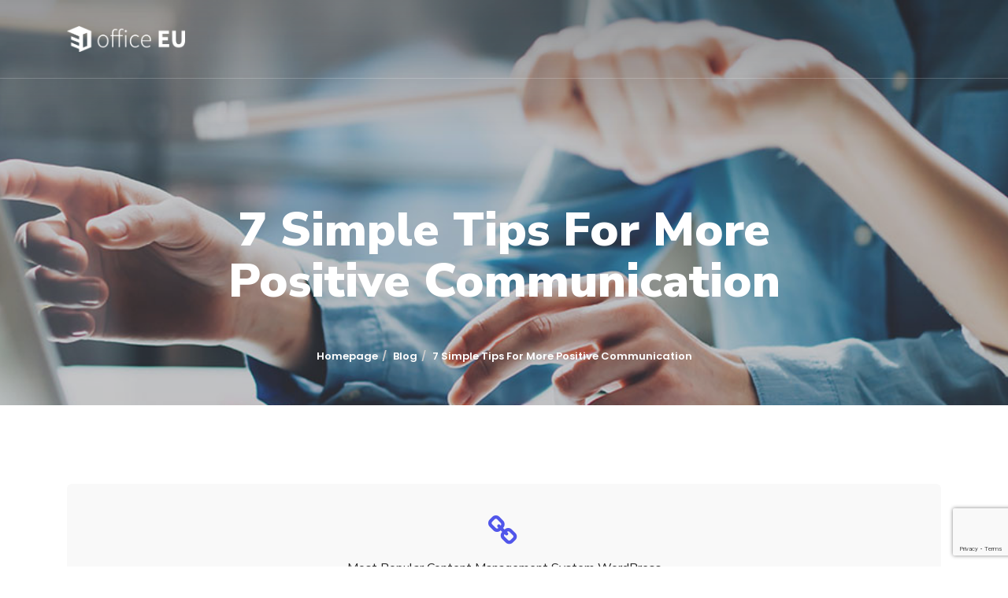

--- FILE ---
content_type: text/html; charset=UTF-8
request_url: https://tokyo-d.jp/2018/10/26/7-simple-tips-for-more-positive-communication-in-the-workplace/
body_size: 13367
content:
<!DOCTYPE html>
<html lang="ja">
<head>
	<meta charset="UTF-8">
	<meta name="viewport" content="width=device-width, initial-scale=1, maximum-scale=1">
	<title>7 simple tips for more positive communication &#8211; office EU（旧東京堂グループ）</title>
<meta name='robots' content='noindex, nofollow' />
<link rel='dns-prefetch' href='//cdn.jsdelivr.net' />
<link rel='dns-prefetch' href='//fonts.googleapis.com' />
<link rel="alternate" type="application/rss+xml" title="office EU（旧東京堂グループ） &raquo; フィード" href="https://tokyo-d.jp/feed/" />
<link rel="alternate" type="application/rss+xml" title="office EU（旧東京堂グループ） &raquo; コメントフィード" href="https://tokyo-d.jp/comments/feed/" />
<link rel="alternate" type="application/rss+xml" title="office EU（旧東京堂グループ） &raquo; 7 simple tips for more positive communication のコメントのフィード" href="https://tokyo-d.jp/2018/10/26/7-simple-tips-for-more-positive-communication-in-the-workplace/feed/" />
<link rel="alternate" title="oEmbed (JSON)" type="application/json+oembed" href="https://tokyo-d.jp/wp-json/oembed/1.0/embed?url=https%3A%2F%2Ftokyo-d.jp%2F2018%2F10%2F26%2F7-simple-tips-for-more-positive-communication-in-the-workplace%2F" />
<link rel="alternate" title="oEmbed (XML)" type="text/xml+oembed" href="https://tokyo-d.jp/wp-json/oembed/1.0/embed?url=https%3A%2F%2Ftokyo-d.jp%2F2018%2F10%2F26%2F7-simple-tips-for-more-positive-communication-in-the-workplace%2F&#038;format=xml" />
<style id='wp-img-auto-sizes-contain-inline-css' type='text/css'>
img:is([sizes=auto i],[sizes^="auto," i]){contain-intrinsic-size:3000px 1500px}
/*# sourceURL=wp-img-auto-sizes-contain-inline-css */
</style>
<style id='wp-emoji-styles-inline-css' type='text/css'>

	img.wp-smiley, img.emoji {
		display: inline !important;
		border: none !important;
		box-shadow: none !important;
		height: 1em !important;
		width: 1em !important;
		margin: 0 0.07em !important;
		vertical-align: -0.1em !important;
		background: none !important;
		padding: 0 !important;
	}
/*# sourceURL=wp-emoji-styles-inline-css */
</style>
<style id='wp-block-library-inline-css' type='text/css'>
:root{--wp-block-synced-color:#7a00df;--wp-block-synced-color--rgb:122,0,223;--wp-bound-block-color:var(--wp-block-synced-color);--wp-editor-canvas-background:#ddd;--wp-admin-theme-color:#007cba;--wp-admin-theme-color--rgb:0,124,186;--wp-admin-theme-color-darker-10:#006ba1;--wp-admin-theme-color-darker-10--rgb:0,107,160.5;--wp-admin-theme-color-darker-20:#005a87;--wp-admin-theme-color-darker-20--rgb:0,90,135;--wp-admin-border-width-focus:2px}@media (min-resolution:192dpi){:root{--wp-admin-border-width-focus:1.5px}}.wp-element-button{cursor:pointer}:root .has-very-light-gray-background-color{background-color:#eee}:root .has-very-dark-gray-background-color{background-color:#313131}:root .has-very-light-gray-color{color:#eee}:root .has-very-dark-gray-color{color:#313131}:root .has-vivid-green-cyan-to-vivid-cyan-blue-gradient-background{background:linear-gradient(135deg,#00d084,#0693e3)}:root .has-purple-crush-gradient-background{background:linear-gradient(135deg,#34e2e4,#4721fb 50%,#ab1dfe)}:root .has-hazy-dawn-gradient-background{background:linear-gradient(135deg,#faaca8,#dad0ec)}:root .has-subdued-olive-gradient-background{background:linear-gradient(135deg,#fafae1,#67a671)}:root .has-atomic-cream-gradient-background{background:linear-gradient(135deg,#fdd79a,#004a59)}:root .has-nightshade-gradient-background{background:linear-gradient(135deg,#330968,#31cdcf)}:root .has-midnight-gradient-background{background:linear-gradient(135deg,#020381,#2874fc)}:root{--wp--preset--font-size--normal:16px;--wp--preset--font-size--huge:42px}.has-regular-font-size{font-size:1em}.has-larger-font-size{font-size:2.625em}.has-normal-font-size{font-size:var(--wp--preset--font-size--normal)}.has-huge-font-size{font-size:var(--wp--preset--font-size--huge)}.has-text-align-center{text-align:center}.has-text-align-left{text-align:left}.has-text-align-right{text-align:right}.has-fit-text{white-space:nowrap!important}#end-resizable-editor-section{display:none}.aligncenter{clear:both}.items-justified-left{justify-content:flex-start}.items-justified-center{justify-content:center}.items-justified-right{justify-content:flex-end}.items-justified-space-between{justify-content:space-between}.screen-reader-text{border:0;clip-path:inset(50%);height:1px;margin:-1px;overflow:hidden;padding:0;position:absolute;width:1px;word-wrap:normal!important}.screen-reader-text:focus{background-color:#ddd;clip-path:none;color:#444;display:block;font-size:1em;height:auto;left:5px;line-height:normal;padding:15px 23px 14px;text-decoration:none;top:5px;width:auto;z-index:100000}html :where(.has-border-color){border-style:solid}html :where([style*=border-top-color]){border-top-style:solid}html :where([style*=border-right-color]){border-right-style:solid}html :where([style*=border-bottom-color]){border-bottom-style:solid}html :where([style*=border-left-color]){border-left-style:solid}html :where([style*=border-width]){border-style:solid}html :where([style*=border-top-width]){border-top-style:solid}html :where([style*=border-right-width]){border-right-style:solid}html :where([style*=border-bottom-width]){border-bottom-style:solid}html :where([style*=border-left-width]){border-left-style:solid}html :where(img[class*=wp-image-]){height:auto;max-width:100%}:where(figure){margin:0 0 1em}html :where(.is-position-sticky){--wp-admin--admin-bar--position-offset:var(--wp-admin--admin-bar--height,0px)}@media screen and (max-width:600px){html :where(.is-position-sticky){--wp-admin--admin-bar--position-offset:0px}}

/*# sourceURL=wp-block-library-inline-css */
</style><style id='global-styles-inline-css' type='text/css'>
:root{--wp--preset--aspect-ratio--square: 1;--wp--preset--aspect-ratio--4-3: 4/3;--wp--preset--aspect-ratio--3-4: 3/4;--wp--preset--aspect-ratio--3-2: 3/2;--wp--preset--aspect-ratio--2-3: 2/3;--wp--preset--aspect-ratio--16-9: 16/9;--wp--preset--aspect-ratio--9-16: 9/16;--wp--preset--color--black: #000000;--wp--preset--color--cyan-bluish-gray: #abb8c3;--wp--preset--color--white: #ffffff;--wp--preset--color--pale-pink: #f78da7;--wp--preset--color--vivid-red: #cf2e2e;--wp--preset--color--luminous-vivid-orange: #ff6900;--wp--preset--color--luminous-vivid-amber: #fcb900;--wp--preset--color--light-green-cyan: #7bdcb5;--wp--preset--color--vivid-green-cyan: #00d084;--wp--preset--color--pale-cyan-blue: #8ed1fc;--wp--preset--color--vivid-cyan-blue: #0693e3;--wp--preset--color--vivid-purple: #9b51e0;--wp--preset--gradient--vivid-cyan-blue-to-vivid-purple: linear-gradient(135deg,rgb(6,147,227) 0%,rgb(155,81,224) 100%);--wp--preset--gradient--light-green-cyan-to-vivid-green-cyan: linear-gradient(135deg,rgb(122,220,180) 0%,rgb(0,208,130) 100%);--wp--preset--gradient--luminous-vivid-amber-to-luminous-vivid-orange: linear-gradient(135deg,rgb(252,185,0) 0%,rgb(255,105,0) 100%);--wp--preset--gradient--luminous-vivid-orange-to-vivid-red: linear-gradient(135deg,rgb(255,105,0) 0%,rgb(207,46,46) 100%);--wp--preset--gradient--very-light-gray-to-cyan-bluish-gray: linear-gradient(135deg,rgb(238,238,238) 0%,rgb(169,184,195) 100%);--wp--preset--gradient--cool-to-warm-spectrum: linear-gradient(135deg,rgb(74,234,220) 0%,rgb(151,120,209) 20%,rgb(207,42,186) 40%,rgb(238,44,130) 60%,rgb(251,105,98) 80%,rgb(254,248,76) 100%);--wp--preset--gradient--blush-light-purple: linear-gradient(135deg,rgb(255,206,236) 0%,rgb(152,150,240) 100%);--wp--preset--gradient--blush-bordeaux: linear-gradient(135deg,rgb(254,205,165) 0%,rgb(254,45,45) 50%,rgb(107,0,62) 100%);--wp--preset--gradient--luminous-dusk: linear-gradient(135deg,rgb(255,203,112) 0%,rgb(199,81,192) 50%,rgb(65,88,208) 100%);--wp--preset--gradient--pale-ocean: linear-gradient(135deg,rgb(255,245,203) 0%,rgb(182,227,212) 50%,rgb(51,167,181) 100%);--wp--preset--gradient--electric-grass: linear-gradient(135deg,rgb(202,248,128) 0%,rgb(113,206,126) 100%);--wp--preset--gradient--midnight: linear-gradient(135deg,rgb(2,3,129) 0%,rgb(40,116,252) 100%);--wp--preset--font-size--small: 13px;--wp--preset--font-size--medium: 20px;--wp--preset--font-size--large: 36px;--wp--preset--font-size--x-large: 42px;--wp--preset--spacing--20: 0.44rem;--wp--preset--spacing--30: 0.67rem;--wp--preset--spacing--40: 1rem;--wp--preset--spacing--50: 1.5rem;--wp--preset--spacing--60: 2.25rem;--wp--preset--spacing--70: 3.38rem;--wp--preset--spacing--80: 5.06rem;--wp--preset--shadow--natural: 6px 6px 9px rgba(0, 0, 0, 0.2);--wp--preset--shadow--deep: 12px 12px 50px rgba(0, 0, 0, 0.4);--wp--preset--shadow--sharp: 6px 6px 0px rgba(0, 0, 0, 0.2);--wp--preset--shadow--outlined: 6px 6px 0px -3px rgb(255, 255, 255), 6px 6px rgb(0, 0, 0);--wp--preset--shadow--crisp: 6px 6px 0px rgb(0, 0, 0);}:where(.is-layout-flex){gap: 0.5em;}:where(.is-layout-grid){gap: 0.5em;}body .is-layout-flex{display: flex;}.is-layout-flex{flex-wrap: wrap;align-items: center;}.is-layout-flex > :is(*, div){margin: 0;}body .is-layout-grid{display: grid;}.is-layout-grid > :is(*, div){margin: 0;}:where(.wp-block-columns.is-layout-flex){gap: 2em;}:where(.wp-block-columns.is-layout-grid){gap: 2em;}:where(.wp-block-post-template.is-layout-flex){gap: 1.25em;}:where(.wp-block-post-template.is-layout-grid){gap: 1.25em;}.has-black-color{color: var(--wp--preset--color--black) !important;}.has-cyan-bluish-gray-color{color: var(--wp--preset--color--cyan-bluish-gray) !important;}.has-white-color{color: var(--wp--preset--color--white) !important;}.has-pale-pink-color{color: var(--wp--preset--color--pale-pink) !important;}.has-vivid-red-color{color: var(--wp--preset--color--vivid-red) !important;}.has-luminous-vivid-orange-color{color: var(--wp--preset--color--luminous-vivid-orange) !important;}.has-luminous-vivid-amber-color{color: var(--wp--preset--color--luminous-vivid-amber) !important;}.has-light-green-cyan-color{color: var(--wp--preset--color--light-green-cyan) !important;}.has-vivid-green-cyan-color{color: var(--wp--preset--color--vivid-green-cyan) !important;}.has-pale-cyan-blue-color{color: var(--wp--preset--color--pale-cyan-blue) !important;}.has-vivid-cyan-blue-color{color: var(--wp--preset--color--vivid-cyan-blue) !important;}.has-vivid-purple-color{color: var(--wp--preset--color--vivid-purple) !important;}.has-black-background-color{background-color: var(--wp--preset--color--black) !important;}.has-cyan-bluish-gray-background-color{background-color: var(--wp--preset--color--cyan-bluish-gray) !important;}.has-white-background-color{background-color: var(--wp--preset--color--white) !important;}.has-pale-pink-background-color{background-color: var(--wp--preset--color--pale-pink) !important;}.has-vivid-red-background-color{background-color: var(--wp--preset--color--vivid-red) !important;}.has-luminous-vivid-orange-background-color{background-color: var(--wp--preset--color--luminous-vivid-orange) !important;}.has-luminous-vivid-amber-background-color{background-color: var(--wp--preset--color--luminous-vivid-amber) !important;}.has-light-green-cyan-background-color{background-color: var(--wp--preset--color--light-green-cyan) !important;}.has-vivid-green-cyan-background-color{background-color: var(--wp--preset--color--vivid-green-cyan) !important;}.has-pale-cyan-blue-background-color{background-color: var(--wp--preset--color--pale-cyan-blue) !important;}.has-vivid-cyan-blue-background-color{background-color: var(--wp--preset--color--vivid-cyan-blue) !important;}.has-vivid-purple-background-color{background-color: var(--wp--preset--color--vivid-purple) !important;}.has-black-border-color{border-color: var(--wp--preset--color--black) !important;}.has-cyan-bluish-gray-border-color{border-color: var(--wp--preset--color--cyan-bluish-gray) !important;}.has-white-border-color{border-color: var(--wp--preset--color--white) !important;}.has-pale-pink-border-color{border-color: var(--wp--preset--color--pale-pink) !important;}.has-vivid-red-border-color{border-color: var(--wp--preset--color--vivid-red) !important;}.has-luminous-vivid-orange-border-color{border-color: var(--wp--preset--color--luminous-vivid-orange) !important;}.has-luminous-vivid-amber-border-color{border-color: var(--wp--preset--color--luminous-vivid-amber) !important;}.has-light-green-cyan-border-color{border-color: var(--wp--preset--color--light-green-cyan) !important;}.has-vivid-green-cyan-border-color{border-color: var(--wp--preset--color--vivid-green-cyan) !important;}.has-pale-cyan-blue-border-color{border-color: var(--wp--preset--color--pale-cyan-blue) !important;}.has-vivid-cyan-blue-border-color{border-color: var(--wp--preset--color--vivid-cyan-blue) !important;}.has-vivid-purple-border-color{border-color: var(--wp--preset--color--vivid-purple) !important;}.has-vivid-cyan-blue-to-vivid-purple-gradient-background{background: var(--wp--preset--gradient--vivid-cyan-blue-to-vivid-purple) !important;}.has-light-green-cyan-to-vivid-green-cyan-gradient-background{background: var(--wp--preset--gradient--light-green-cyan-to-vivid-green-cyan) !important;}.has-luminous-vivid-amber-to-luminous-vivid-orange-gradient-background{background: var(--wp--preset--gradient--luminous-vivid-amber-to-luminous-vivid-orange) !important;}.has-luminous-vivid-orange-to-vivid-red-gradient-background{background: var(--wp--preset--gradient--luminous-vivid-orange-to-vivid-red) !important;}.has-very-light-gray-to-cyan-bluish-gray-gradient-background{background: var(--wp--preset--gradient--very-light-gray-to-cyan-bluish-gray) !important;}.has-cool-to-warm-spectrum-gradient-background{background: var(--wp--preset--gradient--cool-to-warm-spectrum) !important;}.has-blush-light-purple-gradient-background{background: var(--wp--preset--gradient--blush-light-purple) !important;}.has-blush-bordeaux-gradient-background{background: var(--wp--preset--gradient--blush-bordeaux) !important;}.has-luminous-dusk-gradient-background{background: var(--wp--preset--gradient--luminous-dusk) !important;}.has-pale-ocean-gradient-background{background: var(--wp--preset--gradient--pale-ocean) !important;}.has-electric-grass-gradient-background{background: var(--wp--preset--gradient--electric-grass) !important;}.has-midnight-gradient-background{background: var(--wp--preset--gradient--midnight) !important;}.has-small-font-size{font-size: var(--wp--preset--font-size--small) !important;}.has-medium-font-size{font-size: var(--wp--preset--font-size--medium) !important;}.has-large-font-size{font-size: var(--wp--preset--font-size--large) !important;}.has-x-large-font-size{font-size: var(--wp--preset--font-size--x-large) !important;}
/*# sourceURL=global-styles-inline-css */
</style>

<style id='classic-theme-styles-inline-css' type='text/css'>
/*! This file is auto-generated */
.wp-block-button__link{color:#fff;background-color:#32373c;border-radius:9999px;box-shadow:none;text-decoration:none;padding:calc(.667em + 2px) calc(1.333em + 2px);font-size:1.125em}.wp-block-file__button{background:#32373c;color:#fff;text-decoration:none}
/*# sourceURL=/wp-includes/css/classic-themes.min.css */
</style>
<link rel='stylesheet' id='contact-form-7-css' href='https://tokyo-d.jp/wp-content/plugins/contact-form-7/includes/css/styles.css?ver=6.1.4' type='text/css' media='all' />
<link rel='stylesheet' id='rs-plugin-settings-css' href='https://tokyo-d.jp/wp-content/plugins/revslider/public/assets/css/rs6.css?ver=6.3.2' type='text/css' media='all' />
<style id='rs-plugin-settings-inline-css' type='text/css'>
#rs-demo-id {}
/*# sourceURL=rs-plugin-settings-inline-css */
</style>
<link rel='stylesheet' id='zyt-bootstrap-css' href='https://tokyo-d.jp/wp-content/themes/kolaso/assets/css/library/bootstrap.css?ver=4.3.1' type='text/css' media='all' />
<link rel='stylesheet' id='zyt-magnific-css' href='https://tokyo-d.jp/wp-content/themes/kolaso/assets/css/library/magnific.css?ver=1.1.0' type='text/css' media='all' />
<link rel='stylesheet' id='zyt-fontawesome-css' href='https://tokyo-d.jp/wp-content/themes/kolaso/assets/css/fonts/fontawesome.css?ver=4.7.0' type='text/css' media='all' />
<link rel='stylesheet' id='zyt-themify-css' href='https://tokyo-d.jp/wp-content/themes/kolaso/assets/css/fonts/themify.css?ver=1.4.0' type='text/css' media='all' />
<link rel='stylesheet' id='zyt-kolaso-css' href='https://tokyo-d.jp/wp-content/themes/kolaso/assets/css/fonts/kolaso.css?ver=1.4.0' type='text/css' media='all' />
<link rel='stylesheet' id='zyt-main-css' href='https://tokyo-d.jp/wp-content/themes/kolaso/assets/css/style.css?ver=1.4.0' type='text/css' media='all' />
<link rel='stylesheet' id='zyt-style-css' href='https://tokyo-d.jp/wp-content/themes/kolaso/style.css?ver=1.4.0' type='text/css' media='all' />
<link rel='stylesheet' id='zyt-dynamic-css' href='https://tokyo-d.jp/wp-content/themes/kolaso/assets/css/style-dynamic.css?ver=1.4.0' type='text/css' media='all' />
<link rel='stylesheet' id='zyt-googlefonts-nunito-css' href='https://fonts.googleapis.com/css?family=Nunito+Sans%3A200%2C200i%2C300%2C300i%2C400%2C400i%2C600%2C600i%2C700%2C700i%2C800%2C800i%2C900%2C900i&#038;ver=6.9' type='text/css' media='all' />
<link rel='stylesheet' id='zyt-googlefonts-poppins-css' href='https://fonts.googleapis.com/css?family=Poppins%3A300%2C300i%2C400%2C400i%2C500%2C500i%2C600%2C600i%2C700%2C700i%2C800%2C800i%2C900%2C900i&#038;ver=6.9' type='text/css' media='all' />
<script type="text/javascript" src="https://tokyo-d.jp/wp-includes/js/jquery/jquery.min.js?ver=3.7.1" id="jquery-core-js"></script>
<script type="text/javascript" src="https://tokyo-d.jp/wp-includes/js/jquery/jquery-migrate.min.js?ver=3.4.1" id="jquery-migrate-js"></script>
<link rel="https://api.w.org/" href="https://tokyo-d.jp/wp-json/" /><link rel="alternate" title="JSON" type="application/json" href="https://tokyo-d.jp/wp-json/wp/v2/posts/5191" /><link rel="EditURI" type="application/rsd+xml" title="RSD" href="https://tokyo-d.jp/xmlrpc.php?rsd" />
<meta name="generator" content="WordPress 6.9" />
<link rel="canonical" href="https://tokyo-d.jp/2018/10/26/7-simple-tips-for-more-positive-communication-in-the-workplace/" />
<link rel='shortlink' href='https://tokyo-d.jp/?p=5191' />
<link rel="shortcut icon" href="https://tokyo-d.jp/wp-content/uploads/2023/04/STUDIOEU_LOGO_GREEN.png" type="image/x-icon"><meta name="generator" content="Powered by WPBakery Page Builder - drag and drop page builder for WordPress."/>
<meta name="generator" content="Powered by Slider Revolution 6.3.2 - responsive, Mobile-Friendly Slider Plugin for WordPress with comfortable drag and drop interface." />
<script type="text/javascript">function setREVStartSize(e){
			//window.requestAnimationFrame(function() {				 
				window.RSIW = window.RSIW===undefined ? window.innerWidth : window.RSIW;	
				window.RSIH = window.RSIH===undefined ? window.innerHeight : window.RSIH;	
				try {								
					var pw = document.getElementById(e.c).parentNode.offsetWidth,
						newh;
					pw = pw===0 || isNaN(pw) ? window.RSIW : pw;
					e.tabw = e.tabw===undefined ? 0 : parseInt(e.tabw);
					e.thumbw = e.thumbw===undefined ? 0 : parseInt(e.thumbw);
					e.tabh = e.tabh===undefined ? 0 : parseInt(e.tabh);
					e.thumbh = e.thumbh===undefined ? 0 : parseInt(e.thumbh);
					e.tabhide = e.tabhide===undefined ? 0 : parseInt(e.tabhide);
					e.thumbhide = e.thumbhide===undefined ? 0 : parseInt(e.thumbhide);
					e.mh = e.mh===undefined || e.mh=="" || e.mh==="auto" ? 0 : parseInt(e.mh,0);		
					if(e.layout==="fullscreen" || e.l==="fullscreen") 						
						newh = Math.max(e.mh,window.RSIH);					
					else{					
						e.gw = Array.isArray(e.gw) ? e.gw : [e.gw];
						for (var i in e.rl) if (e.gw[i]===undefined || e.gw[i]===0) e.gw[i] = e.gw[i-1];					
						e.gh = e.el===undefined || e.el==="" || (Array.isArray(e.el) && e.el.length==0)? e.gh : e.el;
						e.gh = Array.isArray(e.gh) ? e.gh : [e.gh];
						for (var i in e.rl) if (e.gh[i]===undefined || e.gh[i]===0) e.gh[i] = e.gh[i-1];
											
						var nl = new Array(e.rl.length),
							ix = 0,						
							sl;					
						e.tabw = e.tabhide>=pw ? 0 : e.tabw;
						e.thumbw = e.thumbhide>=pw ? 0 : e.thumbw;
						e.tabh = e.tabhide>=pw ? 0 : e.tabh;
						e.thumbh = e.thumbhide>=pw ? 0 : e.thumbh;					
						for (var i in e.rl) nl[i] = e.rl[i]<window.RSIW ? 0 : e.rl[i];
						sl = nl[0];									
						for (var i in nl) if (sl>nl[i] && nl[i]>0) { sl = nl[i]; ix=i;}															
						var m = pw>(e.gw[ix]+e.tabw+e.thumbw) ? 1 : (pw-(e.tabw+e.thumbw)) / (e.gw[ix]);					
						newh =  (e.gh[ix] * m) + (e.tabh + e.thumbh);
					}				
					if(window.rs_init_css===undefined) window.rs_init_css = document.head.appendChild(document.createElement("style"));					
					document.getElementById(e.c).height = newh+"px";
					window.rs_init_css.innerHTML += "#"+e.c+"_wrapper { height: "+newh+"px }";				
				} catch(e){
					console.log("Failure at Presize of Slider:" + e)
				}					   
			//});
		  };</script>
<style type="text/css">.navbar-brand .logo{max-width:150px;max-height:px;}.footer:not(.footer-light) .widget .footer-widget-title{color:Widget Title;}.footer,.footer p,.footer .widget--contact-info ul li,.footer .form-newsletter p{color:Widget Body;}.single-post .page-title,.archive.tag .page-title,.archive.category .page-title{background-image:url(https://themes.zytheme.com/kolaso/wp-content/uploads/2019/03/title2.jpg);}.single-portfolio .page-title,.tax-portfolio_category .page-title{background-image:url(https://themes.zytheme.com/kolaso/wp-content/uploads/2019/03/title3.jpg);}.woocommerce-page .page-title{background-image:url(https://themes.zytheme.com/kolaso/wp-content/uploads/2019/02/d276f3cf10d419ac9646e9e2_rw_1920.jpg);}</style><noscript><style> .wpb_animate_when_almost_visible { opacity: 1; }</style></noscript></head>
<body class="wp-singular post-template-default single single-post postid-5191 single-format-link wp-theme-kolaso page-fullwidth wpb-js-composer js-comp-ver-6.4.2 vc_responsive">
		<div id="wrapper" class="wrapper clearfix">

	<header id="navbar-spy" class="header header-2 header-transparent ">
	<nav id="primary-menu" class="navbar navbar-expand-lg navbar-light navbar-bordered">
		<div class="container">
			<a class="navbar-brand" href="https://tokyo-d.jp/"><img class="logo logo-light" src="https://tokyo-d.jp/wp-content/uploads/2023/04/office-EU-logo_white.png" alt="office EU（旧東京堂グループ）"><img class="logo logo-dark" src="https://tokyo-d.jp/wp-content/uploads/2023/04/office-EU-logo_black.png" alt="office EU（旧東京堂グループ）"></a>			<button class="navbar-toggler" type="button" data-toggle="collapse" data-target="#navbarContent" aria-controls="navbarContent" aria-expanded="false" aria-label="Toggle navigation">
				<span class="toogle-inner"></span>
			</button>

			<!-- Collect the nav links, forms, and other content for toggling -->
			<div class="collapse navbar-collapse" id="navbarContent">
								<div class="module-container">
									</div>
			</div>
			<!-- /.navbar-collapse -->
		</div>
		<!-- /.container -->
	</nav>
</header>
<section id="page-title" class="page-title bg-overlay bg-overlay-dark bg-parallax">
	<div class="container">
		<div class="row">
			<div class="col-sm-12 col-md-12 col-lg-10 offset-lg-1">
				<div class="title title-3 text-center">
                    <div class="title-heading">
                        <h1>7 simple tips for more positive communication</h1>
                    </div>
                    <div class="clearfix"></div>
					<nav aria-label="breadcrumb" class="d-flex justify-content-between"><ol class="breadcrumb mr-auto ml-auto"><li><a href="https://tokyo-d.jp/">Homepage</a></li><li><a href="https://tokyo-d.jp/blog-grid-fullwidth/">Blog</a></li><li class="active">7 simple tips for more positive communication</li></ol></nav>				</div><!-- .title end -->
			</div><!-- .col-lg-12 end -->
		</div><!-- .row end -->
	</div><!-- .container end -->
</section><!-- #page-title end -->
<section id="blog"  class="blog blog-single layout-fullwidth">
	<div class="container">
		<div class="row">

            <div id="main" class="col-12 col-md-12 col-lg-12">
                
                    <div id="entry-5191" class="blog-entry post-5191 post type-post status-publish format-link has-post-thumbnail hentry category-development tag-responsive post_format-post-format-link">

                        <div class="entry-header">
	
	<div class="entry-link">
		<a href="https://themeforest.net/user/zytheme/portfolio">most popular content management system WordPress</a>	</div><!-- .entry-link end -->
</div>
	
                        <div class="entry-meta">
    <span class="entry-author"><img alt='' src='https://secure.gravatar.com/avatar/1099e48588c3f978458ffebeb0bc0656579661739d09adceef931cca5a84dd9e?s=30&#038;d=mm&#038;r=g' srcset='https://secure.gravatar.com/avatar/1099e48588c3f978458ffebeb0bc0656579661739d09adceef931cca5a84dd9e?s=60&#038;d=mm&#038;r=g 2x' class='avatar avatar-30 photo' height='30' width='30' decoding='async'/><span> By: <a class="url fn n" href="https://tokyo-d.jp/author/enodop-8-com/">eno@dop-8.com</a></span></span><span class="entry-cat"><a href="https://tokyo-d.jp/category/development/" rel="category tag">Development</a></span><span class="entry-date"><a href="https://tokyo-d.jp/2018/10/26/7-simple-tips-for-more-positive-communication-in-the-workplace/" rel="bookmark"><time class="published updated" datetime="2018-10-26T23:27:28+09:00">2018年10月26日</time></a></span><span class="entry-comments"><a href="https://tokyo-d.jp/2018/10/26/7-simple-tips-for-more-positive-communication-in-the-workplace/#respond">Leave a comment</a></span></div>                    
                        <div class="entry-content">
                            <p>Blue Monday, which falls on 18 January in 2016, is allegedly the most depressing day of the year. Understandably, tightened purse strings following the festive splurge, time passed since Christmas and failed new year resolutions is not a combination for happiness – but why is the third Monday in January apparently the worst day of the year?</p>
<p>The theory was first published in 2005 a press released under the name of Cliff Arnall, who at the time was a tutor at the Centre for Lifelong Learning – a Further Education centre associated with Cardiff University. Later, however, the Guardian printed a statement from the university distancing itself from the psychology professor: &#8220;Cardiff University asked us to point out that Cliff Arnall&#8230; was a former part-time tutor at the university but left in February.</p>
<p>The third Monday of January is supposed to be the most depressing day of the year. Whether you believe that or not, the long nights, cold weather and trying to keep to new year resolutions are all probably getting to you a little by now. To make matters worse many will still be recovering from their Christmas spending So how can you make today – and the rest of January – a little better for you and your wallet? Well, if times are tight, a little extra in your pocket should make the month more bearable. Here are four easy ways to do just that.</p>
<p>You can make some quick cash by switching your bank account to one with a bonus. Some banks are giving away £150 for moving your custom, while others offer cashback or high interest. Of course it’s worth checking you won’t lose out in other ways such as high overdraft fees. If you’re likely to go into the red you might be better off switching to a bank with lower fees or even a small interest free overdraft.</p>
<p>What’s up in the loft? Or under the bed? If you aren’t sure it probably means you don’t need it – and that’s a sign you should try to sell it. If there’s the potential for it to be rare or part of a collection it’s worth seeking specialist advice. Otherwise head to a boot fair or list it online. Just don’t forget to factor in costs such as postage or fees. The are more tips in our step-by-step guide to selling online below. Just click through the slides.</p>
<p>Did you decide to stop smoking this year? Or was it drinking for a month? Whatever your resolution don’t just think about the health benefits as it could also be helping your bank balance. The average smoker lights up 12 cigarettes a day, adding up to nearly £150 in January. Having five less pints of beer or glasses of wine each week could easily save you £100 this month.</p>
<div class="clearfix"></div><div class="entry-tags"><a href="https://tokyo-d.jp/tag/responsive/" rel="tag">responsive</a></div>                        </div>
                
                        <div class="entry-footer">
                            <div class="entry-share social-icons"><span class="share-title">Share</span><a class="facebook" href="https://www.facebook.com/sharer/sharer.php?u=https%3A%2F%2Ftokyo-d.jp%2F2018%2F10%2F26%2F7-simple-tips-for-more-positive-communication-in-the-workplace%2F" target="_blank"><i class="fa fa-facebook"></i></a><a class="twitter" href="https://twitter.com/intent/tweet?text=7+simple+tips+for+more+positive+communication&amp;url=https%3A%2F%2Ftokyo-d.jp%2F2018%2F10%2F26%2F7-simple-tips-for-more-positive-communication-in-the-workplace%2F" target="_blank"><i class="fa fa-twitter"></i></a><a class="linkedin" href="https://www.linkedin.com/shareArticle?mini=true&url={https%3A%2F%2Ftokyo-d.jp%2F2018%2F10%2F26%2F7-simple-tips-for-more-positive-communication-in-the-workplace%2F}&title={7+simple+tips+for+more+positive+communication};" target="_blank"><i class="fa fa-linkedin"></i></a><script src="//platform.linkedin.com/in.js" type="text/javascript"> lang: en_US</script></div>		<div class="author-box clearfix">
			<div class="author-content">
				<img alt='' src='https://secure.gravatar.com/avatar/1099e48588c3f978458ffebeb0bc0656579661739d09adceef931cca5a84dd9e?s=90&#038;d=mm&#038;r=g' srcset='https://secure.gravatar.com/avatar/1099e48588c3f978458ffebeb0bc0656579661739d09adceef931cca5a84dd9e?s=180&#038;d=mm&#038;r=g 2x' class='avatar avatar-90 photo' height='90' width='90' decoding='async'/>				<div class="author-desc">
					<p>
											</p>
									</div>
			</div>
			<div class="clearfix"></div>
		</div>
		<!-- .entry-bio end -->
		
		<div class="entry-prev-next clearfix">
			<div class="entry-prev">
								<div class="entry-prev-content">
					<div class="entry-desc">
						<p>
							Previous Article						</p>
						<a href="https://tokyo-d.jp/2018/10/26/bad-design-isnt-just-ugly-its-expensive/" rel="bookmark">
                        	Bad design isn’t just ugly — it’s expensive not cheap                    	</a>
					</div>
				</div>
							</div>
			<div class="entry-next">
								<div class="entry-next-content">

					<div class="entry-desc">
						<p>
							Next Article						</p>
						<a href="https://tokyo-d.jp/2018/10/27/how-to-prevent-your-company-from-getting-hacked-in-2018/" rel="bookmark">
                        	How to prevent your company from getting hacked                    	</a>
					</div>
				</div>
				 			</div>
		</div>
		<!-- .entry-prev-next end -->
		<div class="entry-related clearfix"><h3 class="related-title">Related Articles</h3><div class="entry-widget-content">	<div class="row"><div class="col-xs-12 col-sm-4 col-md-4"><div class="blog-entry">
            <div class="entry-img">
            <a href="https://tokyo-d.jp/2018/10/27/four-ways-to-cheer-yourself-up-on-blue-monday/" rel="bookmark"></a><span class="entry-cat"><a href="https://tokyo-d.jp/category/development/" rel="category tag">Development</a></span>        </div><!-- .entry-img end -->
        <div class="clearfix"></div>
    <div class="entry-content">
        <span class="entry-date"><a href="https://tokyo-d.jp/2018/10/27/four-ways-to-cheer-yourself-up-on-blue-monday/" rel="bookmark"><time class="published updated" datetime="2018-10-27T01:56:29+09:00">2018年10月27日</time></a></span>        <div class="entry-title">
            <h4>
                <a href="https://tokyo-d.jp/2018/10/27/four-ways-to-cheer-yourself-up-on-blue-monday/" rel="bookmark">
                    Four ways to cheer yourself up on Blue Monday!                </a>
            </h4>
        </div>
    </div><!-- .entry-content end -->
</div><!-- .blog-entry end --></div><div class="col-xs-12 col-sm-4 col-md-4"><div class="blog-entry">
            <div class="entry-img">
            <a href="https://tokyo-d.jp/2018/10/27/how-to-organize-your-office-for-maximum-productivity/" rel="bookmark"></a><span class="entry-cat"><a href="https://tokyo-d.jp/category/development/" rel="category tag">Development</a></span>        </div><!-- .entry-img end -->
        <div class="clearfix"></div>
    <div class="entry-content">
        <span class="entry-date"><a href="https://tokyo-d.jp/2018/10/27/how-to-organize-your-office-for-maximum-productivity/" rel="bookmark"><time class="published updated" datetime="2018-10-27T01:54:54+09:00">2018年10月27日</time></a></span>        <div class="entry-title">
            <h4>
                <a href="https://tokyo-d.jp/2018/10/27/how-to-organize-your-office-for-maximum-productivity/" rel="bookmark">
                    How to Organize Your Office for Maximum Productivity?                </a>
            </h4>
        </div>
    </div><!-- .entry-content end -->
</div><!-- .blog-entry end --></div><div class="col-xs-12 col-sm-4 col-md-4"><div class="blog-entry">
            <div class="entry-img">
            <a href="https://tokyo-d.jp/2018/10/27/should-small-businesses-be-entitled-to-subsidies/" rel="bookmark"></a><span class="entry-cat"><a href="https://tokyo-d.jp/category/development/" rel="category tag">Development</a></span>        </div><!-- .entry-img end -->
        <div class="clearfix"></div>
    <div class="entry-content">
        <span class="entry-date"><a href="https://tokyo-d.jp/2018/10/27/should-small-businesses-be-entitled-to-subsidies/" rel="bookmark"><time class="published updated" datetime="2018-10-27T01:49:09+09:00">2018年10月27日</time></a></span>        <div class="entry-title">
            <h4>
                <a href="https://tokyo-d.jp/2018/10/27/should-small-businesses-be-entitled-to-subsidies/" rel="bookmark">
                    Should Small Businesses Be Entitled to Subsidies?                </a>
            </h4>
        </div>
    </div><!-- .entry-content end -->
</div><!-- .blog-entry end --></div>	</div><!-- .row end --></div>	</div>

<div id="comments" class="entry-comments clearfix">

	
	<div class="add-comment clearfix">
			<div id="respond" class="comment-respond">
		<h3 id="reply-title" class="comment-reply-title">コメントを残す <small><a rel="nofollow" id="cancel-comment-reply-link" href="/2018/10/26/7-simple-tips-for-more-positive-communication-in-the-workplace/#respond" style="display:none;">コメントをキャンセル</a></small></h3><form action="https://tokyo-d.jp/wp-comments-post.php" method="post" id="commentform" class="comment-form"><p class="comment-notes"><span id="email-notes">メールアドレスが公開されることはありません。</span> <span class="required-field-message"><span class="required">※</span> が付いている欄は必須項目です</span></p><input id="author" name="author" type="text" placeholder="Name *"  class="form-control" value="" size="30" required/>
<input id="email" name="email" type="text" placeholder="Email *"  class="form-control" value="" size="30" required />
<input id="url" name="url" type="text" class="form-control" placeholder="Website" value="" size="30" />
<p class="comment-form-cookies-consent"><input id="wp-comment-cookies-consent" name="wp-comment-cookies-consent" type="checkbox" value="yes" /> <label for="wp-comment-cookies-consent">次回のコメントで使用するためブラウザーに自分の名前、メールアドレス、サイトを保存する。</label></p>
<textarea id="comment" name="comment" class="form-control" cols="45" rows="8" aria-required="true" placeholder="Write your comment here..."></textarea><p class="form-submit"><input name="submit" type="submit" id="submit" class="submit" value="Add Comment" /> <input type='hidden' name='comment_post_ID' value='5191' id='comment_post_ID' />
<input type='hidden' name='comment_parent' id='comment_parent' value='0' />
</p><p style="display: none !important;" class="akismet-fields-container" data-prefix="ak_"><label>&#916;<textarea name="ak_hp_textarea" cols="45" rows="8" maxlength="100"></textarea></label><input type="hidden" id="ak_js_1" name="ak_js" value="213"/><script>document.getElementById( "ak_js_1" ).setAttribute( "value", ( new Date() ).getTime() );</script></p></form>	</div><!-- #respond -->
	</div>
<!-- .add-comment end -->
	
</div><!-- #comments -->
                        </div>
                    </div><!-- .blog-entry -->

                            </div><!-- #main end -->

            
        </div><!-- .row end -->
	</div><!-- .container end -->
</section> <!-- #blog end -->

<footer id="footer" class="footer footer-2">
    <div class="footer-bottom">
        <div class="container">
            <div class="row">
                <div class="col-md-12 col-md-12 text--center">
                    <div class="copyright">
                    &copy;2026 <a href="https://tokyo-d.jp" title="office EU（旧東京堂グループ）">office EU（旧東京堂グループ）</a>                    </div>
                </div>
            </div>
        </div>
    </div><!-- .footer-bottom end -->
</footer>
</div><!-- #wrapper -->
<script type="speculationrules">
{"prefetch":[{"source":"document","where":{"and":[{"href_matches":"/*"},{"not":{"href_matches":["/wp-*.php","/wp-admin/*","/wp-content/uploads/*","/wp-content/*","/wp-content/plugins/*","/wp-content/themes/kolaso/*","/*\\?(.+)"]}},{"not":{"selector_matches":"a[rel~=\"nofollow\"]"}},{"not":{"selector_matches":".no-prefetch, .no-prefetch a"}}]},"eagerness":"conservative"}]}
</script>
<script type="text/javascript" src="https://tokyo-d.jp/wp-includes/js/dist/hooks.min.js?ver=dd5603f07f9220ed27f1" id="wp-hooks-js"></script>
<script type="text/javascript" src="https://tokyo-d.jp/wp-includes/js/dist/i18n.min.js?ver=c26c3dc7bed366793375" id="wp-i18n-js"></script>
<script type="text/javascript" id="wp-i18n-js-after">
/* <![CDATA[ */
wp.i18n.setLocaleData( { 'text direction\u0004ltr': [ 'ltr' ] } );
//# sourceURL=wp-i18n-js-after
/* ]]> */
</script>
<script type="text/javascript" src="https://tokyo-d.jp/wp-content/plugins/contact-form-7/includes/swv/js/index.js?ver=6.1.4" id="swv-js"></script>
<script type="text/javascript" id="contact-form-7-js-translations">
/* <![CDATA[ */
( function( domain, translations ) {
	var localeData = translations.locale_data[ domain ] || translations.locale_data.messages;
	localeData[""].domain = domain;
	wp.i18n.setLocaleData( localeData, domain );
} )( "contact-form-7", {"translation-revision-date":"2025-11-30 08:12:23+0000","generator":"GlotPress\/4.0.3","domain":"messages","locale_data":{"messages":{"":{"domain":"messages","plural-forms":"nplurals=1; plural=0;","lang":"ja_JP"},"This contact form is placed in the wrong place.":["\u3053\u306e\u30b3\u30f3\u30bf\u30af\u30c8\u30d5\u30a9\u30fc\u30e0\u306f\u9593\u9055\u3063\u305f\u4f4d\u7f6e\u306b\u7f6e\u304b\u308c\u3066\u3044\u307e\u3059\u3002"],"Error:":["\u30a8\u30e9\u30fc:"]}},"comment":{"reference":"includes\/js\/index.js"}} );
//# sourceURL=contact-form-7-js-translations
/* ]]> */
</script>
<script type="text/javascript" id="contact-form-7-js-before">
/* <![CDATA[ */
var wpcf7 = {
    "api": {
        "root": "https:\/\/tokyo-d.jp\/wp-json\/",
        "namespace": "contact-form-7\/v1"
    }
};
//# sourceURL=contact-form-7-js-before
/* ]]> */
</script>
<script type="text/javascript" src="https://tokyo-d.jp/wp-content/plugins/contact-form-7/includes/js/index.js?ver=6.1.4" id="contact-form-7-js"></script>
<script type="text/javascript" src="https://tokyo-d.jp/wp-content/plugins/revslider/public/assets/js/rbtools.min.js?ver=6.3.2&#039; defer=&#039;defer" id="tp-tools-js"></script>
<script type="text/javascript" src="https://tokyo-d.jp/wp-content/plugins/revslider/public/assets/js/rs6.min.js?ver=6.3.2&#039; defer=&#039;defer" id="revmin-js"></script>
<script type="text/javascript" src="https://tokyo-d.jp/wp-includes/js/comment-reply.min.js?ver=6.9" id="comment-reply-js" async="async" data-wp-strategy="async" fetchpriority="low"></script>
<script type="text/javascript" src="https://tokyo-d.jp/wp-content/themes/kolaso/assets/js/plugins/popper.js?ver=1.14.7" id="zyt-popper-js"></script>
<script type="text/javascript" src="https://tokyo-d.jp/wp-content/themes/kolaso/assets/js/plugins/bootstrap.js?ver=4.3.1" id="zyt-bootstrap-js"></script>
<script type="text/javascript" src="https://tokyo-d.jp/wp-content/themes/kolaso/assets/js/plugins/magnific.popup.js?ver=1.1.0" id="zyt-magnific-js"></script>
<script type="text/javascript" src="https://tokyo-d.jp/wp-content/themes/kolaso/assets/js/functions.js?ver=1.4.0" id="zyt-functions-js"></script>
<script type="text/javascript" id="wp_slimstat-js-extra">
/* <![CDATA[ */
var SlimStatParams = {"transport":"ajax","ajaxurl_rest":"https://tokyo-d.jp/wp-json/slimstat/v1/hit","ajaxurl_ajax":"https://tokyo-d.jp/wp-admin/admin-ajax.php","ajaxurl_adblock":"https://tokyo-d.jp/request/2c609b95222a00967f3b843ac1feaec7/","ajaxurl":"https://tokyo-d.jp/wp-admin/admin-ajax.php","baseurl":"/","dnt":"noslimstat,ab-item","ci":"YTo0OntzOjEyOiJjb250ZW50X3R5cGUiO3M6NDoicG9zdCI7czo4OiJjYXRlZ29yeSI7czoxMToiMTQ3LDE1NywxODQiO3M6MTA6ImNvbnRlbnRfaWQiO2k6NTE5MTtzOjY6ImF1dGhvciI7czoxMzoiZW5vQGRvcC04LmNvbSI7fQ--.9396b0f813e51a8e9e7bad340e5da9fa","wp_rest_nonce":"66733d752e"};
//# sourceURL=wp_slimstat-js-extra
/* ]]> */
</script>
<script defer type="text/javascript" src="https://cdn.jsdelivr.net/wp/wp-slimstat/tags/5.3.5/wp-slimstat.min.js" id="wp_slimstat-js"></script>
<script type="text/javascript" src="https://www.google.com/recaptcha/api.js?render=6Ld6npglAAAAAPtjAZgKlP8yXsj_WdR03myNloRa&amp;ver=3.0" id="google-recaptcha-js"></script>
<script type="text/javascript" src="https://tokyo-d.jp/wp-includes/js/dist/vendor/wp-polyfill.min.js?ver=3.15.0" id="wp-polyfill-js"></script>
<script type="text/javascript" id="wpcf7-recaptcha-js-before">
/* <![CDATA[ */
var wpcf7_recaptcha = {
    "sitekey": "6Ld6npglAAAAAPtjAZgKlP8yXsj_WdR03myNloRa",
    "actions": {
        "homepage": "homepage",
        "contactform": "contactform"
    }
};
//# sourceURL=wpcf7-recaptcha-js-before
/* ]]> */
</script>
<script type="text/javascript" src="https://tokyo-d.jp/wp-content/plugins/contact-form-7/modules/recaptcha/index.js?ver=6.1.4" id="wpcf7-recaptcha-js"></script>
<script id="wp-emoji-settings" type="application/json">
{"baseUrl":"https://s.w.org/images/core/emoji/17.0.2/72x72/","ext":".png","svgUrl":"https://s.w.org/images/core/emoji/17.0.2/svg/","svgExt":".svg","source":{"concatemoji":"https://tokyo-d.jp/wp-includes/js/wp-emoji-release.min.js?ver=6.9"}}
</script>
<script type="module">
/* <![CDATA[ */
/*! This file is auto-generated */
const a=JSON.parse(document.getElementById("wp-emoji-settings").textContent),o=(window._wpemojiSettings=a,"wpEmojiSettingsSupports"),s=["flag","emoji"];function i(e){try{var t={supportTests:e,timestamp:(new Date).valueOf()};sessionStorage.setItem(o,JSON.stringify(t))}catch(e){}}function c(e,t,n){e.clearRect(0,0,e.canvas.width,e.canvas.height),e.fillText(t,0,0);t=new Uint32Array(e.getImageData(0,0,e.canvas.width,e.canvas.height).data);e.clearRect(0,0,e.canvas.width,e.canvas.height),e.fillText(n,0,0);const a=new Uint32Array(e.getImageData(0,0,e.canvas.width,e.canvas.height).data);return t.every((e,t)=>e===a[t])}function p(e,t){e.clearRect(0,0,e.canvas.width,e.canvas.height),e.fillText(t,0,0);var n=e.getImageData(16,16,1,1);for(let e=0;e<n.data.length;e++)if(0!==n.data[e])return!1;return!0}function u(e,t,n,a){switch(t){case"flag":return n(e,"\ud83c\udff3\ufe0f\u200d\u26a7\ufe0f","\ud83c\udff3\ufe0f\u200b\u26a7\ufe0f")?!1:!n(e,"\ud83c\udde8\ud83c\uddf6","\ud83c\udde8\u200b\ud83c\uddf6")&&!n(e,"\ud83c\udff4\udb40\udc67\udb40\udc62\udb40\udc65\udb40\udc6e\udb40\udc67\udb40\udc7f","\ud83c\udff4\u200b\udb40\udc67\u200b\udb40\udc62\u200b\udb40\udc65\u200b\udb40\udc6e\u200b\udb40\udc67\u200b\udb40\udc7f");case"emoji":return!a(e,"\ud83e\u1fac8")}return!1}function f(e,t,n,a){let r;const o=(r="undefined"!=typeof WorkerGlobalScope&&self instanceof WorkerGlobalScope?new OffscreenCanvas(300,150):document.createElement("canvas")).getContext("2d",{willReadFrequently:!0}),s=(o.textBaseline="top",o.font="600 32px Arial",{});return e.forEach(e=>{s[e]=t(o,e,n,a)}),s}function r(e){var t=document.createElement("script");t.src=e,t.defer=!0,document.head.appendChild(t)}a.supports={everything:!0,everythingExceptFlag:!0},new Promise(t=>{let n=function(){try{var e=JSON.parse(sessionStorage.getItem(o));if("object"==typeof e&&"number"==typeof e.timestamp&&(new Date).valueOf()<e.timestamp+604800&&"object"==typeof e.supportTests)return e.supportTests}catch(e){}return null}();if(!n){if("undefined"!=typeof Worker&&"undefined"!=typeof OffscreenCanvas&&"undefined"!=typeof URL&&URL.createObjectURL&&"undefined"!=typeof Blob)try{var e="postMessage("+f.toString()+"("+[JSON.stringify(s),u.toString(),c.toString(),p.toString()].join(",")+"));",a=new Blob([e],{type:"text/javascript"});const r=new Worker(URL.createObjectURL(a),{name:"wpTestEmojiSupports"});return void(r.onmessage=e=>{i(n=e.data),r.terminate(),t(n)})}catch(e){}i(n=f(s,u,c,p))}t(n)}).then(e=>{for(const n in e)a.supports[n]=e[n],a.supports.everything=a.supports.everything&&a.supports[n],"flag"!==n&&(a.supports.everythingExceptFlag=a.supports.everythingExceptFlag&&a.supports[n]);var t;a.supports.everythingExceptFlag=a.supports.everythingExceptFlag&&!a.supports.flag,a.supports.everything||((t=a.source||{}).concatemoji?r(t.concatemoji):t.wpemoji&&t.twemoji&&(r(t.twemoji),r(t.wpemoji)))});
//# sourceURL=https://tokyo-d.jp/wp-includes/js/wp-emoji-loader.min.js
/* ]]> */
</script>
</body>
</html>

--- FILE ---
content_type: text/html; charset=utf-8
request_url: https://www.google.com/recaptcha/api2/anchor?ar=1&k=6Ld6npglAAAAAPtjAZgKlP8yXsj_WdR03myNloRa&co=aHR0cHM6Ly90b2t5by1kLmpwOjQ0Mw..&hl=en&v=N67nZn4AqZkNcbeMu4prBgzg&size=invisible&anchor-ms=20000&execute-ms=30000&cb=lbm9ih7zfbha
body_size: 48550
content:
<!DOCTYPE HTML><html dir="ltr" lang="en"><head><meta http-equiv="Content-Type" content="text/html; charset=UTF-8">
<meta http-equiv="X-UA-Compatible" content="IE=edge">
<title>reCAPTCHA</title>
<style type="text/css">
/* cyrillic-ext */
@font-face {
  font-family: 'Roboto';
  font-style: normal;
  font-weight: 400;
  font-stretch: 100%;
  src: url(//fonts.gstatic.com/s/roboto/v48/KFO7CnqEu92Fr1ME7kSn66aGLdTylUAMa3GUBHMdazTgWw.woff2) format('woff2');
  unicode-range: U+0460-052F, U+1C80-1C8A, U+20B4, U+2DE0-2DFF, U+A640-A69F, U+FE2E-FE2F;
}
/* cyrillic */
@font-face {
  font-family: 'Roboto';
  font-style: normal;
  font-weight: 400;
  font-stretch: 100%;
  src: url(//fonts.gstatic.com/s/roboto/v48/KFO7CnqEu92Fr1ME7kSn66aGLdTylUAMa3iUBHMdazTgWw.woff2) format('woff2');
  unicode-range: U+0301, U+0400-045F, U+0490-0491, U+04B0-04B1, U+2116;
}
/* greek-ext */
@font-face {
  font-family: 'Roboto';
  font-style: normal;
  font-weight: 400;
  font-stretch: 100%;
  src: url(//fonts.gstatic.com/s/roboto/v48/KFO7CnqEu92Fr1ME7kSn66aGLdTylUAMa3CUBHMdazTgWw.woff2) format('woff2');
  unicode-range: U+1F00-1FFF;
}
/* greek */
@font-face {
  font-family: 'Roboto';
  font-style: normal;
  font-weight: 400;
  font-stretch: 100%;
  src: url(//fonts.gstatic.com/s/roboto/v48/KFO7CnqEu92Fr1ME7kSn66aGLdTylUAMa3-UBHMdazTgWw.woff2) format('woff2');
  unicode-range: U+0370-0377, U+037A-037F, U+0384-038A, U+038C, U+038E-03A1, U+03A3-03FF;
}
/* math */
@font-face {
  font-family: 'Roboto';
  font-style: normal;
  font-weight: 400;
  font-stretch: 100%;
  src: url(//fonts.gstatic.com/s/roboto/v48/KFO7CnqEu92Fr1ME7kSn66aGLdTylUAMawCUBHMdazTgWw.woff2) format('woff2');
  unicode-range: U+0302-0303, U+0305, U+0307-0308, U+0310, U+0312, U+0315, U+031A, U+0326-0327, U+032C, U+032F-0330, U+0332-0333, U+0338, U+033A, U+0346, U+034D, U+0391-03A1, U+03A3-03A9, U+03B1-03C9, U+03D1, U+03D5-03D6, U+03F0-03F1, U+03F4-03F5, U+2016-2017, U+2034-2038, U+203C, U+2040, U+2043, U+2047, U+2050, U+2057, U+205F, U+2070-2071, U+2074-208E, U+2090-209C, U+20D0-20DC, U+20E1, U+20E5-20EF, U+2100-2112, U+2114-2115, U+2117-2121, U+2123-214F, U+2190, U+2192, U+2194-21AE, U+21B0-21E5, U+21F1-21F2, U+21F4-2211, U+2213-2214, U+2216-22FF, U+2308-230B, U+2310, U+2319, U+231C-2321, U+2336-237A, U+237C, U+2395, U+239B-23B7, U+23D0, U+23DC-23E1, U+2474-2475, U+25AF, U+25B3, U+25B7, U+25BD, U+25C1, U+25CA, U+25CC, U+25FB, U+266D-266F, U+27C0-27FF, U+2900-2AFF, U+2B0E-2B11, U+2B30-2B4C, U+2BFE, U+3030, U+FF5B, U+FF5D, U+1D400-1D7FF, U+1EE00-1EEFF;
}
/* symbols */
@font-face {
  font-family: 'Roboto';
  font-style: normal;
  font-weight: 400;
  font-stretch: 100%;
  src: url(//fonts.gstatic.com/s/roboto/v48/KFO7CnqEu92Fr1ME7kSn66aGLdTylUAMaxKUBHMdazTgWw.woff2) format('woff2');
  unicode-range: U+0001-000C, U+000E-001F, U+007F-009F, U+20DD-20E0, U+20E2-20E4, U+2150-218F, U+2190, U+2192, U+2194-2199, U+21AF, U+21E6-21F0, U+21F3, U+2218-2219, U+2299, U+22C4-22C6, U+2300-243F, U+2440-244A, U+2460-24FF, U+25A0-27BF, U+2800-28FF, U+2921-2922, U+2981, U+29BF, U+29EB, U+2B00-2BFF, U+4DC0-4DFF, U+FFF9-FFFB, U+10140-1018E, U+10190-1019C, U+101A0, U+101D0-101FD, U+102E0-102FB, U+10E60-10E7E, U+1D2C0-1D2D3, U+1D2E0-1D37F, U+1F000-1F0FF, U+1F100-1F1AD, U+1F1E6-1F1FF, U+1F30D-1F30F, U+1F315, U+1F31C, U+1F31E, U+1F320-1F32C, U+1F336, U+1F378, U+1F37D, U+1F382, U+1F393-1F39F, U+1F3A7-1F3A8, U+1F3AC-1F3AF, U+1F3C2, U+1F3C4-1F3C6, U+1F3CA-1F3CE, U+1F3D4-1F3E0, U+1F3ED, U+1F3F1-1F3F3, U+1F3F5-1F3F7, U+1F408, U+1F415, U+1F41F, U+1F426, U+1F43F, U+1F441-1F442, U+1F444, U+1F446-1F449, U+1F44C-1F44E, U+1F453, U+1F46A, U+1F47D, U+1F4A3, U+1F4B0, U+1F4B3, U+1F4B9, U+1F4BB, U+1F4BF, U+1F4C8-1F4CB, U+1F4D6, U+1F4DA, U+1F4DF, U+1F4E3-1F4E6, U+1F4EA-1F4ED, U+1F4F7, U+1F4F9-1F4FB, U+1F4FD-1F4FE, U+1F503, U+1F507-1F50B, U+1F50D, U+1F512-1F513, U+1F53E-1F54A, U+1F54F-1F5FA, U+1F610, U+1F650-1F67F, U+1F687, U+1F68D, U+1F691, U+1F694, U+1F698, U+1F6AD, U+1F6B2, U+1F6B9-1F6BA, U+1F6BC, U+1F6C6-1F6CF, U+1F6D3-1F6D7, U+1F6E0-1F6EA, U+1F6F0-1F6F3, U+1F6F7-1F6FC, U+1F700-1F7FF, U+1F800-1F80B, U+1F810-1F847, U+1F850-1F859, U+1F860-1F887, U+1F890-1F8AD, U+1F8B0-1F8BB, U+1F8C0-1F8C1, U+1F900-1F90B, U+1F93B, U+1F946, U+1F984, U+1F996, U+1F9E9, U+1FA00-1FA6F, U+1FA70-1FA7C, U+1FA80-1FA89, U+1FA8F-1FAC6, U+1FACE-1FADC, U+1FADF-1FAE9, U+1FAF0-1FAF8, U+1FB00-1FBFF;
}
/* vietnamese */
@font-face {
  font-family: 'Roboto';
  font-style: normal;
  font-weight: 400;
  font-stretch: 100%;
  src: url(//fonts.gstatic.com/s/roboto/v48/KFO7CnqEu92Fr1ME7kSn66aGLdTylUAMa3OUBHMdazTgWw.woff2) format('woff2');
  unicode-range: U+0102-0103, U+0110-0111, U+0128-0129, U+0168-0169, U+01A0-01A1, U+01AF-01B0, U+0300-0301, U+0303-0304, U+0308-0309, U+0323, U+0329, U+1EA0-1EF9, U+20AB;
}
/* latin-ext */
@font-face {
  font-family: 'Roboto';
  font-style: normal;
  font-weight: 400;
  font-stretch: 100%;
  src: url(//fonts.gstatic.com/s/roboto/v48/KFO7CnqEu92Fr1ME7kSn66aGLdTylUAMa3KUBHMdazTgWw.woff2) format('woff2');
  unicode-range: U+0100-02BA, U+02BD-02C5, U+02C7-02CC, U+02CE-02D7, U+02DD-02FF, U+0304, U+0308, U+0329, U+1D00-1DBF, U+1E00-1E9F, U+1EF2-1EFF, U+2020, U+20A0-20AB, U+20AD-20C0, U+2113, U+2C60-2C7F, U+A720-A7FF;
}
/* latin */
@font-face {
  font-family: 'Roboto';
  font-style: normal;
  font-weight: 400;
  font-stretch: 100%;
  src: url(//fonts.gstatic.com/s/roboto/v48/KFO7CnqEu92Fr1ME7kSn66aGLdTylUAMa3yUBHMdazQ.woff2) format('woff2');
  unicode-range: U+0000-00FF, U+0131, U+0152-0153, U+02BB-02BC, U+02C6, U+02DA, U+02DC, U+0304, U+0308, U+0329, U+2000-206F, U+20AC, U+2122, U+2191, U+2193, U+2212, U+2215, U+FEFF, U+FFFD;
}
/* cyrillic-ext */
@font-face {
  font-family: 'Roboto';
  font-style: normal;
  font-weight: 500;
  font-stretch: 100%;
  src: url(//fonts.gstatic.com/s/roboto/v48/KFO7CnqEu92Fr1ME7kSn66aGLdTylUAMa3GUBHMdazTgWw.woff2) format('woff2');
  unicode-range: U+0460-052F, U+1C80-1C8A, U+20B4, U+2DE0-2DFF, U+A640-A69F, U+FE2E-FE2F;
}
/* cyrillic */
@font-face {
  font-family: 'Roboto';
  font-style: normal;
  font-weight: 500;
  font-stretch: 100%;
  src: url(//fonts.gstatic.com/s/roboto/v48/KFO7CnqEu92Fr1ME7kSn66aGLdTylUAMa3iUBHMdazTgWw.woff2) format('woff2');
  unicode-range: U+0301, U+0400-045F, U+0490-0491, U+04B0-04B1, U+2116;
}
/* greek-ext */
@font-face {
  font-family: 'Roboto';
  font-style: normal;
  font-weight: 500;
  font-stretch: 100%;
  src: url(//fonts.gstatic.com/s/roboto/v48/KFO7CnqEu92Fr1ME7kSn66aGLdTylUAMa3CUBHMdazTgWw.woff2) format('woff2');
  unicode-range: U+1F00-1FFF;
}
/* greek */
@font-face {
  font-family: 'Roboto';
  font-style: normal;
  font-weight: 500;
  font-stretch: 100%;
  src: url(//fonts.gstatic.com/s/roboto/v48/KFO7CnqEu92Fr1ME7kSn66aGLdTylUAMa3-UBHMdazTgWw.woff2) format('woff2');
  unicode-range: U+0370-0377, U+037A-037F, U+0384-038A, U+038C, U+038E-03A1, U+03A3-03FF;
}
/* math */
@font-face {
  font-family: 'Roboto';
  font-style: normal;
  font-weight: 500;
  font-stretch: 100%;
  src: url(//fonts.gstatic.com/s/roboto/v48/KFO7CnqEu92Fr1ME7kSn66aGLdTylUAMawCUBHMdazTgWw.woff2) format('woff2');
  unicode-range: U+0302-0303, U+0305, U+0307-0308, U+0310, U+0312, U+0315, U+031A, U+0326-0327, U+032C, U+032F-0330, U+0332-0333, U+0338, U+033A, U+0346, U+034D, U+0391-03A1, U+03A3-03A9, U+03B1-03C9, U+03D1, U+03D5-03D6, U+03F0-03F1, U+03F4-03F5, U+2016-2017, U+2034-2038, U+203C, U+2040, U+2043, U+2047, U+2050, U+2057, U+205F, U+2070-2071, U+2074-208E, U+2090-209C, U+20D0-20DC, U+20E1, U+20E5-20EF, U+2100-2112, U+2114-2115, U+2117-2121, U+2123-214F, U+2190, U+2192, U+2194-21AE, U+21B0-21E5, U+21F1-21F2, U+21F4-2211, U+2213-2214, U+2216-22FF, U+2308-230B, U+2310, U+2319, U+231C-2321, U+2336-237A, U+237C, U+2395, U+239B-23B7, U+23D0, U+23DC-23E1, U+2474-2475, U+25AF, U+25B3, U+25B7, U+25BD, U+25C1, U+25CA, U+25CC, U+25FB, U+266D-266F, U+27C0-27FF, U+2900-2AFF, U+2B0E-2B11, U+2B30-2B4C, U+2BFE, U+3030, U+FF5B, U+FF5D, U+1D400-1D7FF, U+1EE00-1EEFF;
}
/* symbols */
@font-face {
  font-family: 'Roboto';
  font-style: normal;
  font-weight: 500;
  font-stretch: 100%;
  src: url(//fonts.gstatic.com/s/roboto/v48/KFO7CnqEu92Fr1ME7kSn66aGLdTylUAMaxKUBHMdazTgWw.woff2) format('woff2');
  unicode-range: U+0001-000C, U+000E-001F, U+007F-009F, U+20DD-20E0, U+20E2-20E4, U+2150-218F, U+2190, U+2192, U+2194-2199, U+21AF, U+21E6-21F0, U+21F3, U+2218-2219, U+2299, U+22C4-22C6, U+2300-243F, U+2440-244A, U+2460-24FF, U+25A0-27BF, U+2800-28FF, U+2921-2922, U+2981, U+29BF, U+29EB, U+2B00-2BFF, U+4DC0-4DFF, U+FFF9-FFFB, U+10140-1018E, U+10190-1019C, U+101A0, U+101D0-101FD, U+102E0-102FB, U+10E60-10E7E, U+1D2C0-1D2D3, U+1D2E0-1D37F, U+1F000-1F0FF, U+1F100-1F1AD, U+1F1E6-1F1FF, U+1F30D-1F30F, U+1F315, U+1F31C, U+1F31E, U+1F320-1F32C, U+1F336, U+1F378, U+1F37D, U+1F382, U+1F393-1F39F, U+1F3A7-1F3A8, U+1F3AC-1F3AF, U+1F3C2, U+1F3C4-1F3C6, U+1F3CA-1F3CE, U+1F3D4-1F3E0, U+1F3ED, U+1F3F1-1F3F3, U+1F3F5-1F3F7, U+1F408, U+1F415, U+1F41F, U+1F426, U+1F43F, U+1F441-1F442, U+1F444, U+1F446-1F449, U+1F44C-1F44E, U+1F453, U+1F46A, U+1F47D, U+1F4A3, U+1F4B0, U+1F4B3, U+1F4B9, U+1F4BB, U+1F4BF, U+1F4C8-1F4CB, U+1F4D6, U+1F4DA, U+1F4DF, U+1F4E3-1F4E6, U+1F4EA-1F4ED, U+1F4F7, U+1F4F9-1F4FB, U+1F4FD-1F4FE, U+1F503, U+1F507-1F50B, U+1F50D, U+1F512-1F513, U+1F53E-1F54A, U+1F54F-1F5FA, U+1F610, U+1F650-1F67F, U+1F687, U+1F68D, U+1F691, U+1F694, U+1F698, U+1F6AD, U+1F6B2, U+1F6B9-1F6BA, U+1F6BC, U+1F6C6-1F6CF, U+1F6D3-1F6D7, U+1F6E0-1F6EA, U+1F6F0-1F6F3, U+1F6F7-1F6FC, U+1F700-1F7FF, U+1F800-1F80B, U+1F810-1F847, U+1F850-1F859, U+1F860-1F887, U+1F890-1F8AD, U+1F8B0-1F8BB, U+1F8C0-1F8C1, U+1F900-1F90B, U+1F93B, U+1F946, U+1F984, U+1F996, U+1F9E9, U+1FA00-1FA6F, U+1FA70-1FA7C, U+1FA80-1FA89, U+1FA8F-1FAC6, U+1FACE-1FADC, U+1FADF-1FAE9, U+1FAF0-1FAF8, U+1FB00-1FBFF;
}
/* vietnamese */
@font-face {
  font-family: 'Roboto';
  font-style: normal;
  font-weight: 500;
  font-stretch: 100%;
  src: url(//fonts.gstatic.com/s/roboto/v48/KFO7CnqEu92Fr1ME7kSn66aGLdTylUAMa3OUBHMdazTgWw.woff2) format('woff2');
  unicode-range: U+0102-0103, U+0110-0111, U+0128-0129, U+0168-0169, U+01A0-01A1, U+01AF-01B0, U+0300-0301, U+0303-0304, U+0308-0309, U+0323, U+0329, U+1EA0-1EF9, U+20AB;
}
/* latin-ext */
@font-face {
  font-family: 'Roboto';
  font-style: normal;
  font-weight: 500;
  font-stretch: 100%;
  src: url(//fonts.gstatic.com/s/roboto/v48/KFO7CnqEu92Fr1ME7kSn66aGLdTylUAMa3KUBHMdazTgWw.woff2) format('woff2');
  unicode-range: U+0100-02BA, U+02BD-02C5, U+02C7-02CC, U+02CE-02D7, U+02DD-02FF, U+0304, U+0308, U+0329, U+1D00-1DBF, U+1E00-1E9F, U+1EF2-1EFF, U+2020, U+20A0-20AB, U+20AD-20C0, U+2113, U+2C60-2C7F, U+A720-A7FF;
}
/* latin */
@font-face {
  font-family: 'Roboto';
  font-style: normal;
  font-weight: 500;
  font-stretch: 100%;
  src: url(//fonts.gstatic.com/s/roboto/v48/KFO7CnqEu92Fr1ME7kSn66aGLdTylUAMa3yUBHMdazQ.woff2) format('woff2');
  unicode-range: U+0000-00FF, U+0131, U+0152-0153, U+02BB-02BC, U+02C6, U+02DA, U+02DC, U+0304, U+0308, U+0329, U+2000-206F, U+20AC, U+2122, U+2191, U+2193, U+2212, U+2215, U+FEFF, U+FFFD;
}
/* cyrillic-ext */
@font-face {
  font-family: 'Roboto';
  font-style: normal;
  font-weight: 900;
  font-stretch: 100%;
  src: url(//fonts.gstatic.com/s/roboto/v48/KFO7CnqEu92Fr1ME7kSn66aGLdTylUAMa3GUBHMdazTgWw.woff2) format('woff2');
  unicode-range: U+0460-052F, U+1C80-1C8A, U+20B4, U+2DE0-2DFF, U+A640-A69F, U+FE2E-FE2F;
}
/* cyrillic */
@font-face {
  font-family: 'Roboto';
  font-style: normal;
  font-weight: 900;
  font-stretch: 100%;
  src: url(//fonts.gstatic.com/s/roboto/v48/KFO7CnqEu92Fr1ME7kSn66aGLdTylUAMa3iUBHMdazTgWw.woff2) format('woff2');
  unicode-range: U+0301, U+0400-045F, U+0490-0491, U+04B0-04B1, U+2116;
}
/* greek-ext */
@font-face {
  font-family: 'Roboto';
  font-style: normal;
  font-weight: 900;
  font-stretch: 100%;
  src: url(//fonts.gstatic.com/s/roboto/v48/KFO7CnqEu92Fr1ME7kSn66aGLdTylUAMa3CUBHMdazTgWw.woff2) format('woff2');
  unicode-range: U+1F00-1FFF;
}
/* greek */
@font-face {
  font-family: 'Roboto';
  font-style: normal;
  font-weight: 900;
  font-stretch: 100%;
  src: url(//fonts.gstatic.com/s/roboto/v48/KFO7CnqEu92Fr1ME7kSn66aGLdTylUAMa3-UBHMdazTgWw.woff2) format('woff2');
  unicode-range: U+0370-0377, U+037A-037F, U+0384-038A, U+038C, U+038E-03A1, U+03A3-03FF;
}
/* math */
@font-face {
  font-family: 'Roboto';
  font-style: normal;
  font-weight: 900;
  font-stretch: 100%;
  src: url(//fonts.gstatic.com/s/roboto/v48/KFO7CnqEu92Fr1ME7kSn66aGLdTylUAMawCUBHMdazTgWw.woff2) format('woff2');
  unicode-range: U+0302-0303, U+0305, U+0307-0308, U+0310, U+0312, U+0315, U+031A, U+0326-0327, U+032C, U+032F-0330, U+0332-0333, U+0338, U+033A, U+0346, U+034D, U+0391-03A1, U+03A3-03A9, U+03B1-03C9, U+03D1, U+03D5-03D6, U+03F0-03F1, U+03F4-03F5, U+2016-2017, U+2034-2038, U+203C, U+2040, U+2043, U+2047, U+2050, U+2057, U+205F, U+2070-2071, U+2074-208E, U+2090-209C, U+20D0-20DC, U+20E1, U+20E5-20EF, U+2100-2112, U+2114-2115, U+2117-2121, U+2123-214F, U+2190, U+2192, U+2194-21AE, U+21B0-21E5, U+21F1-21F2, U+21F4-2211, U+2213-2214, U+2216-22FF, U+2308-230B, U+2310, U+2319, U+231C-2321, U+2336-237A, U+237C, U+2395, U+239B-23B7, U+23D0, U+23DC-23E1, U+2474-2475, U+25AF, U+25B3, U+25B7, U+25BD, U+25C1, U+25CA, U+25CC, U+25FB, U+266D-266F, U+27C0-27FF, U+2900-2AFF, U+2B0E-2B11, U+2B30-2B4C, U+2BFE, U+3030, U+FF5B, U+FF5D, U+1D400-1D7FF, U+1EE00-1EEFF;
}
/* symbols */
@font-face {
  font-family: 'Roboto';
  font-style: normal;
  font-weight: 900;
  font-stretch: 100%;
  src: url(//fonts.gstatic.com/s/roboto/v48/KFO7CnqEu92Fr1ME7kSn66aGLdTylUAMaxKUBHMdazTgWw.woff2) format('woff2');
  unicode-range: U+0001-000C, U+000E-001F, U+007F-009F, U+20DD-20E0, U+20E2-20E4, U+2150-218F, U+2190, U+2192, U+2194-2199, U+21AF, U+21E6-21F0, U+21F3, U+2218-2219, U+2299, U+22C4-22C6, U+2300-243F, U+2440-244A, U+2460-24FF, U+25A0-27BF, U+2800-28FF, U+2921-2922, U+2981, U+29BF, U+29EB, U+2B00-2BFF, U+4DC0-4DFF, U+FFF9-FFFB, U+10140-1018E, U+10190-1019C, U+101A0, U+101D0-101FD, U+102E0-102FB, U+10E60-10E7E, U+1D2C0-1D2D3, U+1D2E0-1D37F, U+1F000-1F0FF, U+1F100-1F1AD, U+1F1E6-1F1FF, U+1F30D-1F30F, U+1F315, U+1F31C, U+1F31E, U+1F320-1F32C, U+1F336, U+1F378, U+1F37D, U+1F382, U+1F393-1F39F, U+1F3A7-1F3A8, U+1F3AC-1F3AF, U+1F3C2, U+1F3C4-1F3C6, U+1F3CA-1F3CE, U+1F3D4-1F3E0, U+1F3ED, U+1F3F1-1F3F3, U+1F3F5-1F3F7, U+1F408, U+1F415, U+1F41F, U+1F426, U+1F43F, U+1F441-1F442, U+1F444, U+1F446-1F449, U+1F44C-1F44E, U+1F453, U+1F46A, U+1F47D, U+1F4A3, U+1F4B0, U+1F4B3, U+1F4B9, U+1F4BB, U+1F4BF, U+1F4C8-1F4CB, U+1F4D6, U+1F4DA, U+1F4DF, U+1F4E3-1F4E6, U+1F4EA-1F4ED, U+1F4F7, U+1F4F9-1F4FB, U+1F4FD-1F4FE, U+1F503, U+1F507-1F50B, U+1F50D, U+1F512-1F513, U+1F53E-1F54A, U+1F54F-1F5FA, U+1F610, U+1F650-1F67F, U+1F687, U+1F68D, U+1F691, U+1F694, U+1F698, U+1F6AD, U+1F6B2, U+1F6B9-1F6BA, U+1F6BC, U+1F6C6-1F6CF, U+1F6D3-1F6D7, U+1F6E0-1F6EA, U+1F6F0-1F6F3, U+1F6F7-1F6FC, U+1F700-1F7FF, U+1F800-1F80B, U+1F810-1F847, U+1F850-1F859, U+1F860-1F887, U+1F890-1F8AD, U+1F8B0-1F8BB, U+1F8C0-1F8C1, U+1F900-1F90B, U+1F93B, U+1F946, U+1F984, U+1F996, U+1F9E9, U+1FA00-1FA6F, U+1FA70-1FA7C, U+1FA80-1FA89, U+1FA8F-1FAC6, U+1FACE-1FADC, U+1FADF-1FAE9, U+1FAF0-1FAF8, U+1FB00-1FBFF;
}
/* vietnamese */
@font-face {
  font-family: 'Roboto';
  font-style: normal;
  font-weight: 900;
  font-stretch: 100%;
  src: url(//fonts.gstatic.com/s/roboto/v48/KFO7CnqEu92Fr1ME7kSn66aGLdTylUAMa3OUBHMdazTgWw.woff2) format('woff2');
  unicode-range: U+0102-0103, U+0110-0111, U+0128-0129, U+0168-0169, U+01A0-01A1, U+01AF-01B0, U+0300-0301, U+0303-0304, U+0308-0309, U+0323, U+0329, U+1EA0-1EF9, U+20AB;
}
/* latin-ext */
@font-face {
  font-family: 'Roboto';
  font-style: normal;
  font-weight: 900;
  font-stretch: 100%;
  src: url(//fonts.gstatic.com/s/roboto/v48/KFO7CnqEu92Fr1ME7kSn66aGLdTylUAMa3KUBHMdazTgWw.woff2) format('woff2');
  unicode-range: U+0100-02BA, U+02BD-02C5, U+02C7-02CC, U+02CE-02D7, U+02DD-02FF, U+0304, U+0308, U+0329, U+1D00-1DBF, U+1E00-1E9F, U+1EF2-1EFF, U+2020, U+20A0-20AB, U+20AD-20C0, U+2113, U+2C60-2C7F, U+A720-A7FF;
}
/* latin */
@font-face {
  font-family: 'Roboto';
  font-style: normal;
  font-weight: 900;
  font-stretch: 100%;
  src: url(//fonts.gstatic.com/s/roboto/v48/KFO7CnqEu92Fr1ME7kSn66aGLdTylUAMa3yUBHMdazQ.woff2) format('woff2');
  unicode-range: U+0000-00FF, U+0131, U+0152-0153, U+02BB-02BC, U+02C6, U+02DA, U+02DC, U+0304, U+0308, U+0329, U+2000-206F, U+20AC, U+2122, U+2191, U+2193, U+2212, U+2215, U+FEFF, U+FFFD;
}

</style>
<link rel="stylesheet" type="text/css" href="https://www.gstatic.com/recaptcha/releases/N67nZn4AqZkNcbeMu4prBgzg/styles__ltr.css">
<script nonce="oWastpTfqRIMalpG4j6Pxw" type="text/javascript">window['__recaptcha_api'] = 'https://www.google.com/recaptcha/api2/';</script>
<script type="text/javascript" src="https://www.gstatic.com/recaptcha/releases/N67nZn4AqZkNcbeMu4prBgzg/recaptcha__en.js" nonce="oWastpTfqRIMalpG4j6Pxw">
      
    </script></head>
<body><div id="rc-anchor-alert" class="rc-anchor-alert"></div>
<input type="hidden" id="recaptcha-token" value="[base64]">
<script type="text/javascript" nonce="oWastpTfqRIMalpG4j6Pxw">
      recaptcha.anchor.Main.init("[\x22ainput\x22,[\x22bgdata\x22,\x22\x22,\[base64]/[base64]/[base64]/[base64]/[base64]/UltsKytdPUU6KEU8MjA0OD9SW2wrK109RT4+NnwxOTI6KChFJjY0NTEyKT09NTUyOTYmJk0rMTxjLmxlbmd0aCYmKGMuY2hhckNvZGVBdChNKzEpJjY0NTEyKT09NTYzMjA/[base64]/[base64]/[base64]/[base64]/[base64]/[base64]/[base64]\x22,\[base64]\\u003d\\u003d\x22,\x22e8K5esOvZ8KHTMOUXwZqJsKObcOVRHtkw6jCii/CiGnCiBrCoVDDkW9mw6YkN8O4UHEBwp/[base64]/CnU7DkmvDmsOtWRQGfMKJw4V7w67DslPDrsOAE8KiYjTDpn7Dv8K4I8OMFFkRw6guSsOVwp4lIcOlCAMxwpvCncOCwqpDwqYYe37DrlkYwrrDjsKhwr7DpsKNwolNADPCjMK4N342wrnDkMKWIiEIIcO6wpHCnhrDvMO/RGQlwqfCosKpHsOQU0DCucOdw7/DkMKfw4HDu25Mw6lmUDF5w5tFcWMqE3DDm8O1K1rClFfCi3bDjsObCEHCscK+PjvCmm/Cj1lyPMODwqPCj3DDtWgvAU7Dk3fDq8KMwowTGkYtbMORUMKswo/CpsOHHAzDmhTDvcO8KcOQwqzDgsKHcGHDh2DDjwpIwrzCpcONIMOucxRcY27CtMKgJMOSI8KJE3nClsK9NsK9ZRvDqS/Dk8OxAMKwwqRfwpPCm8O3w5DDshwyBWnDvUonwq3CusKqf8KnwoTDnCzCpcKOwofDjcK5KWPCn8OWLEstw4k5I1bCo8OHw6/DgcOLOXpvw7wrw53Dg0Few6QaakrCgCJ5w4/DpHvDghHDksK4XjHDlMOlwrjDnsK6w7w2TxEJw7ELGMOac8OUNkDCpMKzwo3CuMO6MMOxwqs5DcOjwoPCu8K6w7tEFcKEZMKzTRXCqMOjwqEuwoRnwpvDj1fCvsOcw6PCkDLDocKjwqHDqsKBMsOMT0pCw4LCgw4oScKewo/Dh8KKw6rCssKJXMKFw4HDlsK3CcO7wrjDlcKpwqPDo0k9G0cTw4XCohPConoww6YODyhXwqIvdsOTwo4FwpHDhsK+NcK4FURWe3PCqMO6MQ9oRMK0wqg8D8OOw43DtV4lfcKCKcONw7bDpTLDvMOlw7JbGcOLw6bDuRJ9wrbCtsO2wrc7OztYRMOObQDCmG4/[base64]/DkyXConvCjsKyw6dremouFsKjwrnDs2PDu8KtBB7DkVkywrPClsO/[base64]/Dmz3ClsKPw7fDmClXwqpRKsOdw6fCryrCscO2RMO0w5TDpwgWQHfDpsOGwpvDk1E6KXPDs8KUZcKhw6hCwrLDksKba33CsUzDlTHCgcKWwp/DlVJZYMOTEsOTMcOGwoBewrfCrSvDicO9w70fA8KBTcKjSMKoWcKxw6Zzw4lMwpNNCsOawq3Dg8Ktw4ZQwpLDocOww55uwqUqwosRw7rDswxjw6gkw4jDlsOAwrPCijjCt33CjQ7DgBHDk8OLwp7DtcKIwpdBAyE6An8wTHLCtTvDosOow7XDiMK5Q8Khw5F8Ln/CvmUrbwvDnkxVVMO2bsKnBwrDj2HDlw3DhH/DvxHDusO0OHNzw5XDjMKtO23CicKqasOPwr1TwrrDs8OiwpbCpcKAw6PDlMKlM8KIaibDlcK/cysxw6/DsXvCu8OnLMOlwqxLwoHDtsOTw7QRw7LCjkA/YcO0w5Q7UEYnDjgZQnVvUsOSw54GRT3CuRrDryY/[base64]/DnsK9wrLDjiHCh8Kew5HDhl/DqMKdRxXCh8K0woHDhmrDtDPDmT40w5FDGMO4YMONwoLCoiHCocOCw5twc8KWwpLCucK2TU4IwqjDv1vCjcKAwr9Zwr89P8KzEcKOK8O5Wgg5wqdqDMK1wo/CgULCjTBWwrHClsKlKcOCw6kCVcKRUxgwwpVYwrISeMKJN8KiXsOtfVZQwrzCksOOGGE8bHdUNl1wQEDDsVAzJ8OmVMOYwofDvcK2czZVcMObXTwqfcK9w7XDiAxuwrd7UTjCnxRSWHHDocOUw6/Dn8KJKCLCuV5qFgnCglXDocKIEEHCrXEXwpvCtcKkw7zDqBHDp2kFw6HCkMOVwooXw5/CrMORUcOFFMKBw6rCncOlETItJBnCgsOaesK0wpo9JsKvIG7Dt8OxHsKHGRfDiHXCmcOdw7nDhX3CjMKvKsKhw5DCiwc9JhrCnCgqwrHDssKia8Ofe8KEEMKtw4DDnHjCiMO9woTClMK0I0c1w5fDh8Ouwq3ClAYAAsOvw4nCnRJbw6bDicKiw7/Dq8ODwoXDtsOZFsOmw5bCvzjDhEnDpDY1w5RrwrDCrWsFwrnDosKdw57DiT5lJh9cLcOeTcK6a8OMZMK8VE5jwrlgwpQTwoV/[base64]/DpMK6FltYwoAUMRXDsWHDisOWA8KRw7DDmzLDrMOKw6t/w6YUwqJUwph1w6PCkyxTw4IUdRxlwp3CrcKCwqzCvsKtwrDCh8KZw5I3HGcubcOQw7YaSHIpLzJ6annDrMKGw5Y9FsKuw6kLRcKidkvClRXDlcKqwrzDuF8iw7LCvBd+AcKZw4zCl1o/C8OxfULDusKPw53CsMKmE8O5dcOZw53CuT7DtXRyGRvDksKSMcKPwpzCoHfDqcK3w4BGw6/[base64]/[base64]/CgDF3w4rCnCUmFnvDscO+w5DDoChnX8KMw7sJw7/CmsOGwpTCocOIYsKuwoIYecOWCMKkM8OFLXt1wpzCm8KhbcK5fRwcPMOePGrDkMOtw6h8eiXDhgrCsyrCgsK8w6TCqC/ClBTCgcOwwoYYw7RAwps/w6jCu8KmwozDoT1dw5JCYGvCmMKdwoFoUF8HYTloc3jDtsKkCC8SJxdURsODPMKPBsK9J0zCqsOZGlfDgMK5JMKCw4jDsRltBCIcwrkvVMO6wrzCqjlPJMKfXijDrMOLwo9bw55/BMOZFTTDk0jCiwYOw48+w7LDi8KUw5PCh1YYLkRcdcOgOMOnAcOFw6XDtydjw6XCqMOKdTkfQ8O4TMOswpnDucO0HEfDtsOcw7gzw4YGaQ3DhsKseS3Cjmhyw4DCtMOqXcK/wpXDmW9aw53DqcK6OcOeMMOkwrkuJzzCvU49U3AbwoXDqCADf8KFw43ChgvDncOZwrNrLALCuD7CoMO5wpRDB1B4woUcZGXCuj/[base64]/DnC7CpAM/wq3CrMKIWArDpMO0wppqAsO0Ej3DkRHDrcOiw4DChT7ChMKIdjLDqQLDoAJqeMKow6IQw6w9w6sYwoRlwq8vYmdaOVxSbMK3w6zDicKRWFrCp2jDkcOFw4RUwp3CpcKrJz3Cl2VPUcOsD8OjDBnDnCUdPsOCCj7Ct0/CvXAqwppCUFfDoTFIw4g5SAnDiWTDocKqT0nDuHjDo0bDv8OvC3Q1FlQbwqt3wo4vwpNMahZEw6TCosKrw6TDuT4SwqM9wpLDhMKsw6kXw5/[base64]/DtsK3wp5VD8OcXnLDvhg6wrBWw4MbJTUewqnDpMOkw4IONEJ5NhXDlcKnb8KXfsO8wqxFNCMnwq5Hw6nDgR4qwrfDq8KGGsKLBMKqF8OaSnjCnTdqc13Cv8O3wo1NQcO5w7LDjsOiaE3DjHvDkMOAHMO+woY1wprCvcOVwrjDn8KWc8O6w6TCoys/esOLwqfCt8OTKV3DvBQ6O8OqF2wuw6DDq8ORe37Duncrf8O+wq03TF1wZiDDvsK5w6N5RsOiI1PCqCfDt8K9w71Hw4gAw4fDvHLDiR4twrXCksKbwqcNIsKSUMONMTXCssK9HEoUwrVmKk8hZkDCmcOqwrd/[base64]/DhDDDi0NkZyQuwrU7XMKRwqd1wqg0Q1RhFMOeZkDCjMOPWG43wovDhjjDpE3DhwLCikR4ZHwow5Nxw4rDjlPCj3vDj8OLwrMmwp3ClkgNIFNtwoHDuSAtJmg3Qx/[base64]/S8OsF8KqwpFkO1A1w4tMw7bDh1jDp8KYdsKIw4TDlcKSw43DozNcaQBfw5hZBMOIw4VyBGPCpzPCl8OHw6HCo8KRw4fCl8KXJ1vDnMOhwrvCuAbDosOaDn3DoMOEwqPDqw/[base64]/[base64]/[base64]/ClMOMw6wAC8OtB3vDrsKtwrzDhcK1wpdefUBUATcHwqHCtyAJwqsbOXTDljjCmcKAIsOowonDhF9FP17CpizCkXXDvMOHEMOtw4PDpzDCh3HDm8OLYHQqbcOVCsKSRltgIDBRwqbCoEpSw7rChMKRwr80w7XCocKtw55TFHM+L8ONw6/DgTVmPsOVFCtmBCkbw5oAGMOQwqTDngUfMUFDUsOmwokRw5svw5LCsMKOw40MG8OzVsOwIyrDhcO2w5RRd8KfE1tUfMO9dR/[base64]/w4DDg8OdaMKFaBPDuXzCsj8Jwq/Cg8OXbyHCt8OeYMOCwrYmw7fDrBgdwqwQAngQw6TDjnnCs8OLP8Oiw5DDgcOtwpLCtUzDpcKuRsOrwoc3wqjDr8Kew5fChcKJW8KjWldeTsKrdC/DqQ7DncKjGMO4woTDvsOqEzozwqfDtMOFwrkOw6PCvC/DlMOtw73DgcOKw5rDt8Kqw44vRi9sFDrDm2QAw58owq57C2F7OEjDlMOEwo3CnDnDrsKrNyvDhEXCu8KEKMKbBGnCtsOeAsKiw79DBHNWNsKcw6pZw5fCpDV2wo/[base64]/Dv8K3wqVLM8OgecKawpB/w5zCg39HRcOQTcOvZh4rw7bDh1QXwo05MMKOVMOGF1bDrHUvDMKXwrzCkzPCg8OlQsOVI1MKHFoawrREDC7Dr2ETw7bDg2bCkXlZCCHDqB3DgcOLw6hqw5/DtsKeCcOQAQxGR8OLwowRMWHDt8O3OMKQwqHDggtHE8Omw6kuQcKrw6I+Vjx3wq1Xw6TCs3t/SMK3w6XDksO7dcKow6Vew5tyw7p2wqN3dnJVwrrCosKtCCLCrQ9ZTcO3G8KpNsKhw7oVVgfDg8ORwp/Cq8Kuw7vCownCszHDpQLDum7DvC7Ch8OTwqnCsWXChUJ2UsKMwqXCgSnDsEHDv3Vmw54owoLDpMKYw6HDqiIxCMOiwqnCg8KGecOMw5vDmcKKw4nCu3xTw5dowodsw74CwpvCrS92w6t0BHzDncOPC3fDqVzDp8KRMsOLw5RBw75GP8Kuwq/Cg8OOBXrCgDwSOA3DlVxyw6Qgw6bDtnQhHFzDm0E1IsKTVW5Nw7xOHBJTwrvDgMKOGFZuwo1twphAw4omIcKte8OVw5rCmMK9wqjCvMO2w7RJwprCuRhOwrvDkh7CuMKOFTjCqG3Dr8KPD8KxBzMYwpdXw4ZgenbCjQY7wo4ew7cqDE9XKcK/IsOJTMKGPMO9w6BIw43Ck8OmPkHCoDpewqY0CMKrw6jCiwNHSVXCoQDDjnF/w5fCmBc3T8OMOiXCsTXCqjwLcjfDv8Opw6lZdcOqNMKCwpFlwp0Two0jAGQtwq7DpsKiw7TCnnRcw4PDsXVSagYjL8KIwqnClkDDsj0cwrzCtwAZZ0R4VsOMP0rCpMKCwrTDpsKDZX/DvhttF8K3wp4kVyjCusKtwoUJNU4tQMOEw6HDgzTDgcOowrkWWUvCn2Bew5YLwphmOcK0CDPDvAHDhsO7woBkw5kIKTrDj8KCX3TDh8OKw7LCvcKwRxQ+BsORw7/ClXgeSxViwocbXGvDgkLDnz5/CMK5w6QTw77Du3jDiV7CkQPDu3LCiBHDlcK1d8K4RSxDw5deKWxhw48qw6ZQBMKOMz9wbVgwXB9UwrvCvW/CjDTDhMO6wqInwqkpwq/Dt8Khw4UvTMO0wrjDjcOyLBzCmmbDncK9wpIIwo43wocUBEfDtkxFw75NaTfCusKqBcOwUzrDqWg9FsOswrUDdlkuFcOww4jCuQFswqrDncK+wojDisOjN1hTRcKow7/CtMOHdgnCtcOMw5HChzfDvMO6wpDCuMKNwo4SbTvCvcKWAMOdUCPCvsK6wpfCkxI3wpjDlg4wwoDCtjErwoTCsMO0wrJdw5IgwoTClMKof8Onwp/DlClCw5ExwpIiw4LDsMKBw5wXw6JPPsOuJRLDrV/DucO/w7w7w7kVwr04w4xPUCVbEcKVIMKDwpEDEx3DsCPDusKWVFstJMKIN05kw70Tw7PDu8O0w6/CqMO3AsKxWcKJSWjDosO1dMKiw5DDnsOEFcOzw6bDhHLDvmHDqx7DgRwMD8OiNMOAfzPDv8KEflwew5vClj7Cj1QbwoXDu8OOwpYhwqvDqMO/EsKJH8K9JsOFwo1xOzjDuEdJel/DoMOyci8DBcKaw5ktwqITdMOWw6xhw4hUwp5tVcOvOsK9w7VWVTFTw49twoDDqsOuYcO+NgfCn8Oiw6JQw5fDucK6X8Ofw63DpMOtwpA5w5PCtMO+BU3Dl2wtwo/[base64]/[base64]/CpAUow4bDjRE9wr/DhXM0woLCk2FNw4zCgmErwosQw5UqwpQSwpdVwrY/CcKYwprDug/CmcOUOsObJ8K/w7/ChylWSTcVcsK1w7HCrcOoKsKzwr9ewr4eDgJCwqbCnl8Ew5vDiQZbw5DCvkFSw6w3w7TDjFUVwpYDw7HCkcKsWEnDuzd5XMO/[base64]/DnWlXw7w/S8OeNDovw5AcIEphwrzCkU/DkMO8w7MNDsKFAsOaIcKDw4wVPsKpw7zDjcOFecKRw43CnsOHFVLDicKFw7YjRlvCsi/DvTADFcKialQmw7nCu2zCjcKiLGrCkgdqw45Uw7XCu8KPwoDDo8KmdizCp2DCpcKSw5fDgsO/ZsO7w4gcwrfDpsKDdEspYwUPBcKnwo7CgmXDrHHCgxxjwqgMwqnCpMOmJsORJDTDqVk3ScO8w47CgVFsWFUHwpHCiTgmw4R2Y0jDkjrCo1ArIsKOw4/DrsK7w4YxAkbDnMOxwoTCnsOPIsORLsOPSsKxw6vDoHrDpDbDgcO0FcOEHAnCswFEBcO6wpMFNcOQwqg8HcKWw5Z+wo1PVsOSwpbDucKPeWM3w5zDrsKKB3PDu0LCocOCIX/DhRRie3J/[base64]/[base64]/[base64]/JsK5YSrDgcK3KXrCscKJMsOdKELDr8KTw6dkMcOCw7NkwqbCt29Bw47CgWDDhG/Cl8KGw7HCpgNKM8KBw6ckdCPCicKcFUQdw5I2J8KfVXlEZsO5wqVJbMKpwoXDqkrCrcK8wqwuw61mD8O1w6IbI1gWXTNfw6t4XwTDllgjw7nDpcONdF03YMKRCcKmUCoPwq/Cu3BfSQtNMMKLw6fDvk93wrRlw6s8AkHDiUvCk8OAG8KIwqHDsMOvwrLDoMOcGz/CtsKWTTHCpsOewqdaw5bDtcK8wphnfcOtwphGwrwqwp/[base64]/DgXMBFFpoworDrcKJA2HDkW/[base64]/w5Bjwq3CgMKywrlXEcKLfkrCrBfClUvCqBbClwAzw5HDksOVCSwWwrABcsO8w5MZOcOBbV5VdsO1M8KGTsOowpDCpmLCs0gJCcOwPSDCqsKfwqjDsmtjw6lkHsOkJMOgw7/DgS11w47Do2sCw6/CqMOjwp/Do8OwwqjCvlPDlQpgw5HCkxTCtsKOPEApw5bDqMKNfnnCucKkw6IZBxjDr3rCsMOiwr/ClBESw7PCvwfDoMOBw4gPw5o7w7HDiQ8iQMKiw7rDs1AgMsONacK/FxfDvcKxDBDChMKCwqkXwogMGT3ChsOxwo8QR8O9w78Ya8OQFsOlM8O3ABVcw4lGw4VFw4TDrFPDtxTCtMO3wpTCsMKfJ8KJw67CiBjDncOAG8O7Ckg5OzocNsK9w5rCgB4tw6bChVvChBjCjAhxwpvCssKUw4dEIkUSw4/Ckn3DjcKhJxNrwrAZQ8OAw7lrwqp3w67CiUfDpH0Bw505wopOw43DicOpw7LDksKqw7J6BMKUw7HDhjvCgMOCClbCpyzDqMOGJQbDjsKFaFTDn8OqwpM5VwEIw7bCtV1qA8KwTMOcwqLDoiXCscO8BMO1w47DklRgXA/DhCfDusOVw6p+wqrCjsK3wqfDsTnChcKnw7zCvwciwqjCuhHCksOXDRAjGBjDl8OKcybDs8KowrIgw5DCoFsKw5Fpw4HCkxfCtMOZw6zCs8KWI8OKAMOdC8OcCsKCw7NZUsKtw7XDmnN9aMOGNMKwYcONOcKTCATCo8KdwqAlUCjDkSHDkMKSwpfCljdTwoZRwp/DggfCgGUEw6DDqsKSw5LDsEB6w5NvLMK/[base64]/[base64]/wobCshwGTxvCgRLCtcOIwqTCnCVPBcKhHcORwprDpyjCsFDChcKgJHArw4t6GU/DicOITsOFw53CsGnCnsKZwrEqSXI5w4rCg8Ogw6o7w5PDnjjDnynDph4Vw7TDrsOdw4jClcKQwrPCrHEcwrI3YsKrAlLCkwDDonJYwogANls/V8K0wq1IXWYgSiPCnhPCjsKOAcKwVGbCsg47w7tEw4rCvRJLwoNUOgLCr8Kdw7Rvw73CisOMWHAfwqLDrcKCw7F+KcOOw7VHw5jDn8ORwrgEw5VVw4fCpsOCcwPDvx3CtsO7PUBQwp9rdmvDrcKELsKew5U/w7sdw73CgMK/w5cXwprCn8Ohw4HCt2FAVDPCo8KcwpDDqmp6woV8w6bDhgRfwpPCgAnDr8KhwrYgw5jDtMO0w6AERMO0XMOjwrTDtsOuwrJ3YyMyw5JrwrjCiizCoWMAeTJXLHbDrsOUTcKFwqwiB8ONbsOHEAhvIsKmAjAtwqdIw502YsKxWsOewqfDv3rCvgtaN8K/w7fDqAAaZsKIE8OyaFc/w7/Cn8OxTU/[base64]/[base64]/CmmbCmk/[base64]/DqWPDgMO3w7jDoyDCiG7Di8OHGsKzw5c4VzdawowMITA2w7HDhsK4w7TDk8OXwp7DpsKIwotLYcOfw6/[base64]/[base64]/DsSLDgygzCiDCrsKnDMOwWDgUwoBNE8Opw5kKdSErecONwonCvMKpCFdyw4LDh8O0JFQzScK5PsOKannCp1UqwrfDu8KuwrkjES7DosKtBsKOPVzCv3jDmcK4SDNuFT7Cr8KEwpAEw5gLJcKjXMOVwqrCvsKreWNnwoBlfsOmA8Kyw7/[base64]/DlwxoYsKbaMOWw58Uw4RYAw98wp5lw6sAaMOMCsKBwqshEMK3w6fCo8K8Pycaw79Nw4/DjSl1w7rDs8KuNR/Dn8KFwoQcMcO3NcKXwq3CksOgPcOITxFIwpQvfcOSf8Kzw4/DmAlgwopHGCRbwo/[base64]/Cl8OrwqvCujfCoMOdFTPDvXg5BQ1pwr/[base64]/CkgQ7w6zDrl/CocO9wotpM0fCnmVLw6Ffw6AXNMOfM8OqwoU+woVgw7ltw51UQVfCty7Dmg/DvARnw4HDqMKvfsOWw4/[base64]/NcK/AMKkwqcswot6UAM0c8KWw7RtacKsw4LDm8OVwr8pJzfCpcOlV8O2w6bDnn7Dmzgqwoohw75MwrcgNcO2UsK/w5AyZ0nDkVvCnSzChcOUXRdwaQIzwrHDgW5ha8Khwp1Uwp47wqzDlV3Dj8K2KsKiZcOVP8KawqUMwpohUk0BdmpFwpEuw5I0w5EeaDXDocKof8Onw7VAwqXCtMK1w7HCnmdKw7PCi8Kse8Kaw5TCrcOsAHHCtAPDhsKswonCrcKxWcO/QnvCm8O8w5jDvgXCmsOtAx/CtcKOIwMVwrICw4vDsTPDlTfDkMKaw6wyPwfDvHHDu8KJYMO+dcK2ScKGZT3DjHdswp98UcOpMidWdyJGwpPCv8K4EmTDgcOkw5XDmcOLXHoWUDbDhMOCa8OaHwMOBk1qwpfCgwZaw6jDuMOWLxg2wp/DqsKJw7pPw7wGw5PCjmlpw7AhKzVXw7fDqMKJwpfDsFzDlQhZScK6I8OqwqPDqMOuw7kmH2ZmPgIdeMKdSMKVN8OrCl3CgcKDacKndcKnwpnDhT7Cgw8wbW0kw4/Di8OlPiLCqsK8DG7CusOgTSrDvS7Ds3TDkS7DpMKlw40Ow47CjHxJUn7Dk8OuV8KNwpYTXm/CisKKFBY7wqMlIyI4GV8Ww7nCjcO9wq5TwqPCgsOPMcOcA8KtdwvCjMKCfcKeMcOfw7xGAjvCm8OtO8O9AsK+w7FECCglwqzCqWdwE8OawoXCi8KNwpQrwrbChR5lXjZFH8O7KcKMw7pMwqE1MsKiT2tZwq/CqUTDp1XCpcK4w63Ct8KAwqECw59DGMO4w5jDi8KIWH7ChQ9LwqnDowtew7kqYcO0TMKcMwYPwptOf8OqwqnCicKgKcOdBcKlwrNmMUbCj8KGH8KERcKxb10EwrFrw7sKQcO/wqDCjMOqwrd/[base64]/CpRDCicODQMOCHcOGEsO8M8KFCMKELF4ifw7CgcKoIMOewrQXPxw1C8O0wqdMf8OkNcOHFsOhwpTDlsKqwo4tZMOvFgHCqiDDmhTCtEbCiE5awpMmQnZEcMKGwrnCrVfDkyhNw6vCrEHDpMOOWcKaw6lZwqzDocKDwp4WwqTDkMKew5dBw4pGwpTDksO4w6/CgibDlTbCrcOjNxTDi8KZBsOEwrPCvErDpcKVw4p1U8K5w7RTL8O8asOhwqITNsKCw4/DhMO3fBzCr3XDo3YXwq4Sf2NkJzjDk2TCocOcQSJpw605wpJpw5fDlMK9w7EmHcKcw7hVwrwBw6bCmR7CuGjCusK7w5PDiX3CuMKbwp7ChSXCtMOHacKebAbCnzDDklHCscOmd39nw4rCqsKpw45kD1FswqbDnULDs8KfUDvCvMOaw47CuMK/wrTCgcKjwoMzwqLCvmfCoDzCv3zCrcKjcjrDocKmQMOeFcOhGE9mwoHCin3CgFAJw4bCv8KlwrlVO8O/[base64]/CjsKww5rDqDDChGdhw5B/ZBgtPHNUbcKpwonDlAvCgBXDucOEw48UwoJwwrYqPsK9csOGw7VJOxMrM17Cp1w+YMO0wpYHwoLCqsOpT8KbwpbCmcOUwobCjcOYPMODwohDXMOLwqHCi8Ovw7rDlsOCw7Z8I8KTdcOHw5LCl8OMwop/wrXCg8OuSCt/[base64]/Dsnd4QcKtwqPCr8Oow7Bewps5w5rCnX/DpzZoIcO9woTCncKqIRV6VsK3w6dIwqLDh1XCoMKXQUsSw7Iewot/R8KmQ183ccOje8OZw5HCo1lSwoNSwoLDq0QRw58nw7PDn8OqScKMw7PDqnU4w6tQaz8lw6rCucKiw6DDmsOBUlfDoWPCssKBZV49M37DqsONCcOwaj40EQUyKl3DucOyGWRRMVRuwoTDgx/DucKtw74aw7zCs2gBwqg2wqArRljDg8OKIcOUwonCucKsdsOMUcOHdDt8OSFLACoTwprDqHTCnXpwISnDlMKpJF/Dn8KsTknCoiQMScKzSCfDm8Knw7TDtU4/asKUecOPwosVwrXCjMOceTMQw6HCucOwwokidzvCv8KFw7xtw6fCucO5JcO+UxVwwoTCn8OVwqtQwrvChFnDuTISb8KSwo5iLzkuQ8KofMOvw5TDnMKXw4HDjMKLw4JSwpXCtcOcEsOuDsOlSEHCj8O/[base64]/Ch3VeT8KRI8Oqw7DDvMKqwqxzwodzCcOWVy/[base64]/CqDtNw5QNTxgwNMKVXMKEJDViADdrHcOkwqzDmDTDkcOqw7PDlWzCr8OuwpcoX1XCo8K9L8KxWUBKw718wqTCi8KCwozCjMKww5hTV8Ojw7pgccOWGl15NnHCqHLCjDHDhcKewrjCgcKsworChy9+PMO/ZQzDr8Kkwp9BOzjDoWDCoFvCp8Kew5XDssOjwqhLDGXCijfCu0hvJ8KdwoHDhXbCvn7CgUtTMMOWwq0WIy4oIcKWwphPw77CiMOmwoZAwpbDqnohw7/Ckk/Cu8K/wpALQV3CmXDDhyfCt0nDlcOWwpoMwqPCinMmPsK2TFjDrBFUQCHDrAnDk8OSw4vCgMOWwpDDhgHCgmU+X8O7woLCqMO3YcK/w5BNwozDqcK1wrlXwrE6w6hPJsOVwrJIUsO7wrccw5dGPMK0wqplw6fCi2V9wpPCpMKMd1rDqh9kF0HCvMKqYcKOw6XDqMKfw5IIBVLCp8Olw6/Cr8O/[base64]/CrizDn8KKw6gKwoV4w7/[base64]/wpDDiMKERcKewr/DoSLCsQwQFMOmPkbCjUXCrB0rTG7CpMONwp0ow5hyfsKFUCHCq8OAw4TCmMOMQV3Do8OxwowBwph6JwBaO8OZUTRPwpbCu8OhRDo9bF1DEMKeQcO4AlPDsBw/B8KBOcOgano5w6zDj8K6b8Oew5sfd07Cumx9b3fDucOUw6PDkH3CnBvCokbCocOsNklHTMKRdTIywqNGwrnDosK9A8KSacKuChINwrHCiXZVDcOPwoDDgcKlc8OOwo3DucOtVi4GNsOWQcO5wpfCminDvMK/LzLCucOeQ3rDjsOrVm0rwpZGw7gTw4fDj0bDvMO1w580SMO/[base64]/wpMUwpzCssK5EFfCvlxiw4odw6LDp1vCiQ9Pw5sfw7slw5AfwpzDrCM/NsKvX8OSwr7Cr8OQw60+wpTDt8Ovw5DDnFsiw6Y0w73DgH3CskvDsQXCoDrChcKxw7zDocO8GHp9wrt4woTDpXPCksK9wrXDkhkHfV7Dp8OWWXIZAsK/[base64]/Cr8KlRMOHwr7CjkzClWbCqkNfw6fDsVrCssOJHFkkYsORw5/CnAhnO1vDucOrDcOewo/DtinCr8KwCcKHI251FsOADMOOPy8UZMKPDsK2wqLCmMKawrPDiCJ9w44Aw4nDncOIIMK5b8KhFsOoFcOGcsKqwrfDk1XCjmHDhCFlAcKmwpjCgsOywrzDrsOjd8ObwrjDqksoJjLCqDzDhB1QOsKNw5zCqDXDhHwuNMOowr5Hwp97QDvCjGovR8KCwo/DmMOrw69cKMKEWMKswq9xw5wNw7TCkMKHwq4YZGLCvsKowokkw4AcE8OPV8K/w5zDujl4XsOECMOxw4LDqMO5FzhUw5PCnhnDtw3CgxVnFFJ8DzLDhMOSMxAJwpfCjF3CnGrCmMOkwp/Dm8KETizCjiXCtyJzbknCvXrCtCnCvcOONSrDv8KMw47Dv3BIw7Jew7TDkQfCm8KMGsKyw5fDssOXwrjCtQtRw4XDpxlpw5HCqcOHwq/Cq2F0wpvCj3LCuMKTA8KJwoTCmGk0wr0/UmfCm8OEwoocwrt8dzJ4w7LDuFxnwrJQwpjDrAYHPhJFw5EdwpPDlFcNw60Tw4PDoVXDvcO0EMOrw4nDsMKResO8wrQ5HsKFwp4Mw7cBwqbDrsKcD1wGwqbDhcO+wqsSw7DChyHDh8KbPDLDgQVBwq/CjMKOw5Rtw4YVQsKQPBRzIzVUK8KjR8K5wq9mCQTCucONJ1PCrMO/w5XDhcKmw41ffcKiJcKwFcO5N1kxwogAOBrChsOKw6scw50bQw5kwqDDt0vDrcO+w4NQwoBfVsOkNcKKwpMrw5gjwp/DhDLCo8KNFQofwpDDoD3ChmrClH3CjFXDkjvCocOlwrd7aMOUa1JgCcKrU8KxMjVFJCrCkQ/DhcOPw4bCnAJNw7YcSnxvwpdNw61kworCsj/Cj0ccwoBdaWjDhsKMwpjCpcKhMBADS8KtMEE7wq85YcKwWcOTdMO7woJBwpjCjMKmw4lhwrlXacKJw5PDpnDDoA1Ww6DCvMO/N8KZwoZyE3HCiBnCr8K/WMOxAMKbbgXCs2YSPcKGw73Cl8OEwpNnw7LCncKkCsKHJVVBD8KgUQAvXVjCtcOFw4U3wpTCrF/[base64]/DgSbDs8KUw7HDlcOrw4JgJcOZwqkEw5UCwqUBUMO0IMKvw6LDpMKVw5fDjmPDpMOYw43DpsKxw4d0JUoXw6rDnG/[base64]/EcKMw5ddWcKdc8OGwpYgwrM2GAkSbsODRyvCisK7wprDr8KQw7zDp8OdOMKFd8OPcMONZ8Ofwo9cwq/DiQPCmFxaX1jCv8KOUWHDpycFWj3DsW8ewpI/[base64]/Cu8O6w4J6wqx7HcOBLcKacHHDicONwp7DmGUYaTgSw703FsKZw4DCucO0VER/w5RkeMOcf2/DoMKcwqJDNcOJVwLDrcK8AMKcKmkJQMKJCnMgARBuwonDpcOYFMOewpFARlzCpXjDhsKYShs7w5k2GsKlChjDqMKTahtGw7jDssKeIFRJNcKvwq9FGRQsLcOiP0nDvVTDixFnUETDhHg+wp9WwrkCdwRVUwjDqcOGwqkUWMO6I1lBLsKMJHlJwqRWwp/DjkECanTDsF7DscKLO8O1wrLClEUzbMOGwqMPdsKLDnzDg1sTPjQ4D3fClcOow5fDkcKVwpLDmMOpWsK/[base64]/CgwtkwqFVSl3CvALCrwLCvMORHMKdLVLDp8O4w7bDsmBDwoLCscOpwoXCnsOTXsK0O3VuCsKDw4RFAjrClWfCjlDDmcK8EGUUwrxkXDNec8KnwqfCsMOfL2zCkDdpbDkGNkPDvldMHBrDtBLDlAVlNG3CnsOwwoTDjMK/wrfCi0cWw4/DocK4wp4xWcOWQsKcw4Yxwo55w63DhsKQwrlUKwdwd8K3VDkIw4Zvw4Q0RSlPSErCtW/[base64]/DtXNqwq53w47CrH/Cg8OZIMKawp3Dm8Kic8OvTkkCCcO1wrHDjwXDkcOnRsKIwophwpFJwqjDoMOZw63DgWDCm8K9MsKUwrrDvsKUM8KQw6Umw7tIw612ScK5woBqwqs/Z0zCsWLDmMODF8Oxw6bDtELCllVZVVrDm8Oqw5DDg8OLw6rDm8Oywo7DtB3CpEclwqhsw6TDvcKuwpvDiMOUwobCqwjDuMOPD3x/SQlbw6zCvRXDjcKpVMOWOcO8w7rCvsKxC8K4w6nClU7CgMO8McOxITvDklI4woctwpwvb8OEw73CmzQYw5ZJNTgxwoLCvkPCiMKMXsOKwr/CrixwQQHDhDlPanHDrExcwq0JRcO6woBwRMKPwpIkwpE/[base64]/[base64]/w6djwq4hwrEhCcOyw41Sw5Yaw6pkwqbCs8OMw7x1FHXDnsKew4UWUcKjw70fwrgFw5/Cr0LCq2ZwwoDDo8OEw69sw5s8MMKSacK2w6/CuyTCqnDDsWvDoMKYXsOva8KhJcKCL8OAwpd/w4rCp8K2w4rDusOYw4PDnsOOSzgNw4p5NcOeWzbDlMKQUFPCq25hC8K/O8KmKcKsw59EwpgAw5dfw7xbP1IOVRvCpXw2wrPDg8KncgLDvi7DqsKHwrdKwprDmlfDnsKZMcOAJxErBMOLG8KvFmLDvHjDsQtvS8KkwqTDtMKjwpXDjQnCqMOHw5TDqWDCjCp1w5IRwqIZwqliw5DDo8KGw4bCiMOSw4g4HSUuK2/Cp8OjwqQUCcKIQH05wqA6w6DDusKUwo4Ew6YEwrbCi8OPwoLCgMOMwpd7JFbDhWnCtwcUwo8uw4pZw6XDmG4lwrULacKjSMOewqfCklRTQsKiZMOmwphGw6prw6Ycw4jCoUImwodvMjZvecOpQsO6wq/DtXI+RsObAEV9CF17KDE6w6LCpMKewrN+wrVKDhUwR8K2w71bwqwbw5nCk1pCw4jCkz4Qwo7CtmsRFR9rbwR6SgJkw4diWcKrScKMMTDDoUzCv8K8w78MfCLDsBl+wr3ChMOQwpDDtcKUw4/Dh8Oiw7Qfwq3CnjfCm8O0e8OEwoUyw5lew75JA8OYSGrDsBxuw7LCvMOnSX/CjTNqwoUiCMOUw7rDhnbCj8KMWArDv8Oka37Dn8OPPwrCmh7DvGA/dMKtw6Mjw4/DhAXChcKOwo/DqcKuesOFwoRIwoDDn8OKwpsGw7PCpsK2b8Orw4gVQsODcBxyw6LClsK5w74AE2TDv2XCpzVHSgpqw7TCtsK7wqvCo8KpVcKkw6HDsUETOsKMwpR+w4bCosKUPQ3CgsKiw7TDlRUnwrTCpldzw5wgN8O5w7h9NcOATsOKDcOcO8OSw7jDix/[base64]/CrMOJDsKVw6/Dq0LCqVDCoMOEwrItwrjDhGDDtMOjUMOuP2XDisOGIMKDKcOiw6wNw7diw5EVYGrCg3rCijfCksOEDEBYPibCq0twwpIhJCrCh8K4fChCMsKUw4xLw6rCiWfDmMKawq9bw6fDlcOVwr5lCsOFwqJFw6/DpcOSTVbCjxrDjsO1wr9ITg/CicONJwjCn8OhYsKfRAVVcsK8wqLDnMKsc3HDmMOAwrEIHELDoMOJDDDCr8OgW1vDp8OGwp42wrrDklfCijBlw7dnS8OTwqJAw7lJCcO4YWYQaGsYesOBDEJOccOyw6ExTzXDvlnDpAMFUW8Fw6vCusO7aMKXw5I9LcKhwoJ1RjjCnxXCnDFyw6t0w6/Ct0LCjsKdw77ChQnCtmbDrCxfEcKwV8KGwq55V1nDscKwbcKZwpPCi00lw4HDkMOoZCV8wrp7VsK1w4ZMw5PDuxfDj3bDmlDDkAojwoN8IA/DtzTDgsKvw7NvUy3Dn8KcdgAfwpnDgcKZw7/CrhhXMsKlwqtXw4g4M8OVLMOsRsK0wqxNO8OOJsKKZcO4wozCpMOLRAkiWz03DiF8wp9Ewr7DnMOqR8OgUS3DpMKpe0oQV8OAQMO4woTCq8KXdCYhw5HClj7CmGbCvsO5w5vCqgMVwrYBFR/DhlPDvcKvw7l/Pgp7F0LDrQTChhnCusOYYMOyw4/Dkjd9wo7DlMK2ZcKfBMO/woVOCcOQImsfbsOHwpxYMDpmBcKjw5ZXFH1Cw73DoVIhw4TDrsKVFcOUV2XDin0/[base64]/CpSLCgcKywoAdwrZMwr9sw4vDnMOswoLCj3jDr1bDgcKgQ8OOAy1CFH7DlC7ChMKmOVQNaR5ufGzCpyYqX189woTCr8KPGMONDAsPwr/DpiXDu1fChcK/w67DjCI6ScO7wpUaWMKPWRLChV7CjMKOwqd6wrfDs3bCo8KMaU0Fw5/Dv8OmZMOsRMOuwoHDtWjCuWgLC0PCv8OLwqnDs8K3BHfDl8O4wp3Ds0VGX0rCscOmOcKlImnDlcO1A8OULVzDi8OHGsK8YRDCmMO/[base64]\\u003d\\u003d\x22],null,[\x22conf\x22,null,\x226Ld6npglAAAAAPtjAZgKlP8yXsj_WdR03myNloRa\x22,0,null,null,null,1,[21,125,63,73,95,87,41,43,42,83,102,105,109,121],[7059694,967],0,null,null,null,null,0,null,0,null,700,1,null,0,\[base64]/76lBhmnigkZhAoZnOKMAhnM8xEZ\x22,0,0,null,null,1,null,0,0,null,null,null,0],\x22https://tokyo-d.jp:443\x22,null,[3,1,1],null,null,null,1,3600,[\x22https://www.google.com/intl/en/policies/privacy/\x22,\x22https://www.google.com/intl/en/policies/terms/\x22],\x22Eb5evnu96mUb9XZASjzumpB4BtnIncBnb/3d5Gx1S3M\\u003d\x22,1,0,null,1,1769902045741,0,0,[95,70,231,147,254],null,[52,63,41,69],\x22RC-ofWQYcxNrh7jyA\x22,null,null,null,null,null,\x220dAFcWeA7P-iGYX51KWtZl5RSKrYRF2odqPwLexJRRaAv9InSHXG6CGS0JffMVmNuT0KTY8hf0hjbNbP_vCKQFVzHc0e6OlFQCCw\x22,1769984845385]");
    </script></body></html>

--- FILE ---
content_type: text/html; charset=UTF-8
request_url: https://tokyo-d.jp/wp-admin/admin-ajax.php
body_size: -38
content:
11039.fc56bdd3847fe7a5be45111bbc1b7588